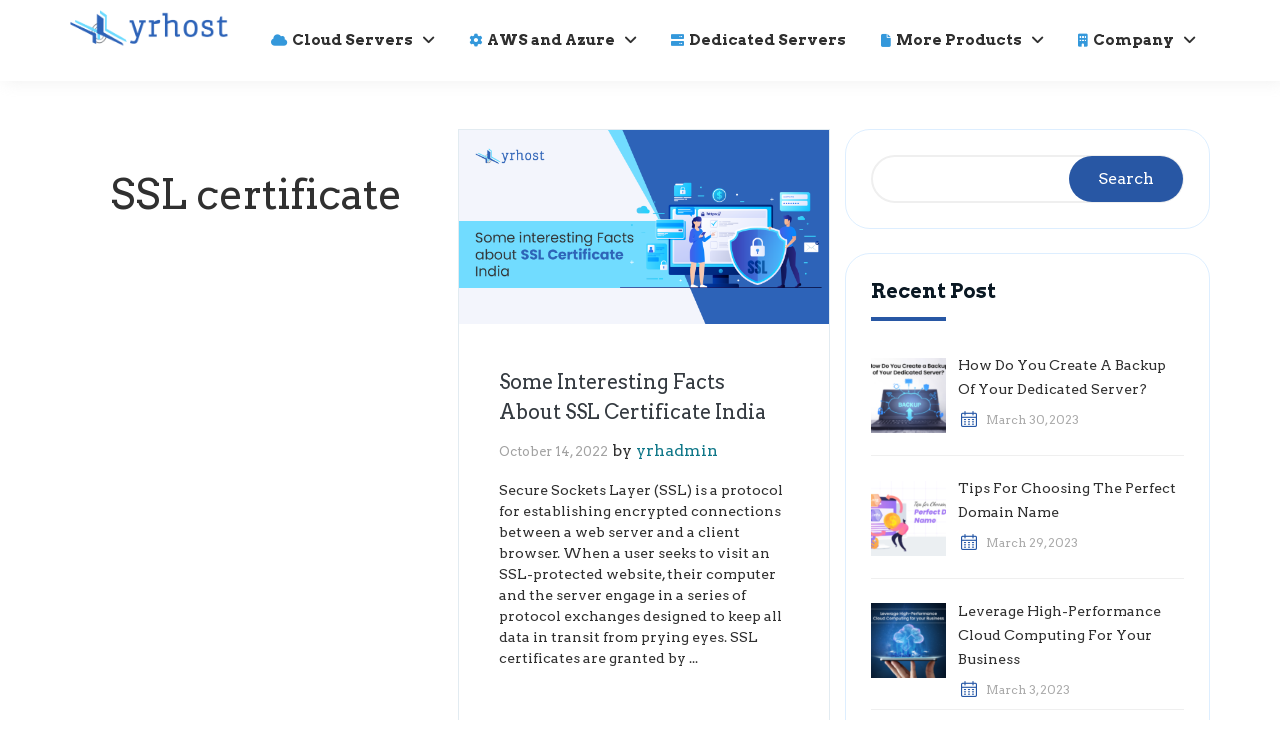

--- FILE ---
content_type: text/html; charset=UTF-8
request_url: https://blog.yrhost.in/category/ssl-certificate/
body_size: 57048
content:
<!doctype html>
<html lang="en-US">
<head>
	<meta charset="UTF-8">
	<meta name="viewport" content="width=device-width, initial-scale=1">
	<link rel="profile" href="https://gmpg.org/xfn/11">

	<meta name='robots' content='index, follow, max-video-preview:-1, max-snippet:-1, max-image-preview:large' />

	<!-- This site is optimized with the Yoast SEO plugin v19.4 - https://yoast.com/wordpress/plugins/seo/ -->
	<title>SSL certificate Archives - YRHost India | Dedicated Server India</title>
	<link rel="canonical" href="https://blog.yrhost.in/category/ssl-certificate/" />
	<meta property="og:locale" content="en_US" />
	<meta property="og:type" content="article" />
	<meta property="og:title" content="SSL certificate Archives - YRHost India | Dedicated Server India" />
	<meta property="og:url" content="https://blog.yrhost.in/category/ssl-certificate/" />
	<meta property="og:site_name" content="YRHost India | Dedicated Server India" />
	<meta name="twitter:card" content="summary_large_image" />
	<meta name="twitter:site" content="@YRHostweets" />
	<script type="application/ld+json" class="yoast-schema-graph">{"@context":"https://schema.org","@graph":[{"@type":"Organization","@id":"https://blog.yrhost.in/#organization","name":"YRHost","url":"https://blog.yrhost.in/","sameAs":["https://twitter.com/YRHostweets"],"logo":{"@type":"ImageObject","inLanguage":"en-US","@id":"https://blog.yrhost.in/#/schema/logo/image/","url":"https://blog.yrhost.in/wp-content/uploads/2022/08/cropped-logo_sample3.png","contentUrl":"https://blog.yrhost.in/wp-content/uploads/2022/08/cropped-logo_sample3.png","width":3374,"height":787,"caption":"YRHost"},"image":{"@id":"https://blog.yrhost.in/#/schema/logo/image/"}},{"@type":"WebSite","@id":"https://blog.yrhost.in/#website","url":"https://blog.yrhost.in/","name":"YRHost India | Dedicated Server India","description":"","publisher":{"@id":"https://blog.yrhost.in/#organization"},"potentialAction":[{"@type":"SearchAction","target":{"@type":"EntryPoint","urlTemplate":"https://blog.yrhost.in/?s={search_term_string}"},"query-input":"required name=search_term_string"}],"inLanguage":"en-US"},{"@type":"ImageObject","inLanguage":"en-US","@id":"https://blog.yrhost.in/category/ssl-certificate/#primaryimage","url":"https://blog.yrhost.in/wp-content/uploads/2022/10/Some-interesting-Facts-about-SSL-Certificate-India.png","contentUrl":"https://blog.yrhost.in/wp-content/uploads/2022/10/Some-interesting-Facts-about-SSL-Certificate-India.png","width":1200,"height":628,"caption":"ssl certificates india"},{"@type":"CollectionPage","@id":"https://blog.yrhost.in/category/ssl-certificate/","url":"https://blog.yrhost.in/category/ssl-certificate/","name":"SSL certificate Archives - YRHost India | Dedicated Server India","isPartOf":{"@id":"https://blog.yrhost.in/#website"},"primaryImageOfPage":{"@id":"https://blog.yrhost.in/category/ssl-certificate/#primaryimage"},"image":{"@id":"https://blog.yrhost.in/category/ssl-certificate/#primaryimage"},"thumbnailUrl":"https://blog.yrhost.in/wp-content/uploads/2022/10/Some-interesting-Facts-about-SSL-Certificate-India.png","breadcrumb":{"@id":"https://blog.yrhost.in/category/ssl-certificate/#breadcrumb"},"inLanguage":"en-US"},{"@type":"BreadcrumbList","@id":"https://blog.yrhost.in/category/ssl-certificate/#breadcrumb","itemListElement":[{"@type":"ListItem","position":1,"name":"Home","item":"https://blog.yrhost.in/"},{"@type":"ListItem","position":2,"name":"SSL certificate"}]}]}</script>
	<!-- / Yoast SEO plugin. -->


<link rel='dns-prefetch' href='//use.fontawesome.com' />
<link rel="alternate" type="application/rss+xml" title="YRHost India | Dedicated Server India &raquo; Feed" href="https://blog.yrhost.in/feed/" />
<link rel="alternate" type="application/rss+xml" title="YRHost India | Dedicated Server India &raquo; Comments Feed" href="https://blog.yrhost.in/comments/feed/" />
<link rel="alternate" type="application/rss+xml" title="YRHost India | Dedicated Server India &raquo; SSL certificate Category Feed" href="https://blog.yrhost.in/category/ssl-certificate/feed/" />
<script>
window._wpemojiSettings = {"baseUrl":"https:\/\/s.w.org\/images\/core\/emoji\/14.0.0\/72x72\/","ext":".png","svgUrl":"https:\/\/s.w.org\/images\/core\/emoji\/14.0.0\/svg\/","svgExt":".svg","source":{"concatemoji":"https:\/\/blog.yrhost.in\/wp-includes\/js\/wp-emoji-release.min.js?ver=6.2.6"}};
/*! This file is auto-generated */
!function(e,a,t){var n,r,o,i=a.createElement("canvas"),p=i.getContext&&i.getContext("2d");function s(e,t){p.clearRect(0,0,i.width,i.height),p.fillText(e,0,0);e=i.toDataURL();return p.clearRect(0,0,i.width,i.height),p.fillText(t,0,0),e===i.toDataURL()}function c(e){var t=a.createElement("script");t.src=e,t.defer=t.type="text/javascript",a.getElementsByTagName("head")[0].appendChild(t)}for(o=Array("flag","emoji"),t.supports={everything:!0,everythingExceptFlag:!0},r=0;r<o.length;r++)t.supports[o[r]]=function(e){if(p&&p.fillText)switch(p.textBaseline="top",p.font="600 32px Arial",e){case"flag":return s("\ud83c\udff3\ufe0f\u200d\u26a7\ufe0f","\ud83c\udff3\ufe0f\u200b\u26a7\ufe0f")?!1:!s("\ud83c\uddfa\ud83c\uddf3","\ud83c\uddfa\u200b\ud83c\uddf3")&&!s("\ud83c\udff4\udb40\udc67\udb40\udc62\udb40\udc65\udb40\udc6e\udb40\udc67\udb40\udc7f","\ud83c\udff4\u200b\udb40\udc67\u200b\udb40\udc62\u200b\udb40\udc65\u200b\udb40\udc6e\u200b\udb40\udc67\u200b\udb40\udc7f");case"emoji":return!s("\ud83e\udef1\ud83c\udffb\u200d\ud83e\udef2\ud83c\udfff","\ud83e\udef1\ud83c\udffb\u200b\ud83e\udef2\ud83c\udfff")}return!1}(o[r]),t.supports.everything=t.supports.everything&&t.supports[o[r]],"flag"!==o[r]&&(t.supports.everythingExceptFlag=t.supports.everythingExceptFlag&&t.supports[o[r]]);t.supports.everythingExceptFlag=t.supports.everythingExceptFlag&&!t.supports.flag,t.DOMReady=!1,t.readyCallback=function(){t.DOMReady=!0},t.supports.everything||(n=function(){t.readyCallback()},a.addEventListener?(a.addEventListener("DOMContentLoaded",n,!1),e.addEventListener("load",n,!1)):(e.attachEvent("onload",n),a.attachEvent("onreadystatechange",function(){"complete"===a.readyState&&t.readyCallback()})),(e=t.source||{}).concatemoji?c(e.concatemoji):e.wpemoji&&e.twemoji&&(c(e.twemoji),c(e.wpemoji)))}(window,document,window._wpemojiSettings);
</script>
<style>
img.wp-smiley,
img.emoji {
	display: inline !important;
	border: none !important;
	box-shadow: none !important;
	height: 1em !important;
	width: 1em !important;
	margin: 0 0.07em !important;
	vertical-align: -0.1em !important;
	background: none !important;
	padding: 0 !important;
}
</style>
	<link rel='stylesheet' id='wp-block-library-css' href='https://blog.yrhost.in/wp-includes/css/dist/block-library/style.min.css?ver=1.1659347822' media='all' />
<link rel='stylesheet' id='classic-theme-styles-css' href='https://blog.yrhost.in/wp-includes/css/classic-themes.min.css?ver=1.1659347822' media='all' />
<style id='global-styles-inline-css'>
body{--wp--preset--color--black: #000000;--wp--preset--color--cyan-bluish-gray: #abb8c3;--wp--preset--color--white: #ffffff;--wp--preset--color--pale-pink: #f78da7;--wp--preset--color--vivid-red: #cf2e2e;--wp--preset--color--luminous-vivid-orange: #ff6900;--wp--preset--color--luminous-vivid-amber: #fcb900;--wp--preset--color--light-green-cyan: #7bdcb5;--wp--preset--color--vivid-green-cyan: #00d084;--wp--preset--color--pale-cyan-blue: #8ed1fc;--wp--preset--color--vivid-cyan-blue: #0693e3;--wp--preset--color--vivid-purple: #9b51e0;--wp--preset--gradient--vivid-cyan-blue-to-vivid-purple: linear-gradient(135deg,rgba(6,147,227,1) 0%,rgb(155,81,224) 100%);--wp--preset--gradient--light-green-cyan-to-vivid-green-cyan: linear-gradient(135deg,rgb(122,220,180) 0%,rgb(0,208,130) 100%);--wp--preset--gradient--luminous-vivid-amber-to-luminous-vivid-orange: linear-gradient(135deg,rgba(252,185,0,1) 0%,rgba(255,105,0,1) 100%);--wp--preset--gradient--luminous-vivid-orange-to-vivid-red: linear-gradient(135deg,rgba(255,105,0,1) 0%,rgb(207,46,46) 100%);--wp--preset--gradient--very-light-gray-to-cyan-bluish-gray: linear-gradient(135deg,rgb(238,238,238) 0%,rgb(169,184,195) 100%);--wp--preset--gradient--cool-to-warm-spectrum: linear-gradient(135deg,rgb(74,234,220) 0%,rgb(151,120,209) 20%,rgb(207,42,186) 40%,rgb(238,44,130) 60%,rgb(251,105,98) 80%,rgb(254,248,76) 100%);--wp--preset--gradient--blush-light-purple: linear-gradient(135deg,rgb(255,206,236) 0%,rgb(152,150,240) 100%);--wp--preset--gradient--blush-bordeaux: linear-gradient(135deg,rgb(254,205,165) 0%,rgb(254,45,45) 50%,rgb(107,0,62) 100%);--wp--preset--gradient--luminous-dusk: linear-gradient(135deg,rgb(255,203,112) 0%,rgb(199,81,192) 50%,rgb(65,88,208) 100%);--wp--preset--gradient--pale-ocean: linear-gradient(135deg,rgb(255,245,203) 0%,rgb(182,227,212) 50%,rgb(51,167,181) 100%);--wp--preset--gradient--electric-grass: linear-gradient(135deg,rgb(202,248,128) 0%,rgb(113,206,126) 100%);--wp--preset--gradient--midnight: linear-gradient(135deg,rgb(2,3,129) 0%,rgb(40,116,252) 100%);--wp--preset--duotone--dark-grayscale: url('#wp-duotone-dark-grayscale');--wp--preset--duotone--grayscale: url('#wp-duotone-grayscale');--wp--preset--duotone--purple-yellow: url('#wp-duotone-purple-yellow');--wp--preset--duotone--blue-red: url('#wp-duotone-blue-red');--wp--preset--duotone--midnight: url('#wp-duotone-midnight');--wp--preset--duotone--magenta-yellow: url('#wp-duotone-magenta-yellow');--wp--preset--duotone--purple-green: url('#wp-duotone-purple-green');--wp--preset--duotone--blue-orange: url('#wp-duotone-blue-orange');--wp--preset--font-size--small: 13px;--wp--preset--font-size--medium: 20px;--wp--preset--font-size--large: 36px;--wp--preset--font-size--x-large: 42px;--wp--preset--spacing--20: 0.44rem;--wp--preset--spacing--30: 0.67rem;--wp--preset--spacing--40: 1rem;--wp--preset--spacing--50: 1.5rem;--wp--preset--spacing--60: 2.25rem;--wp--preset--spacing--70: 3.38rem;--wp--preset--spacing--80: 5.06rem;--wp--preset--shadow--natural: 6px 6px 9px rgba(0, 0, 0, 0.2);--wp--preset--shadow--deep: 12px 12px 50px rgba(0, 0, 0, 0.4);--wp--preset--shadow--sharp: 6px 6px 0px rgba(0, 0, 0, 0.2);--wp--preset--shadow--outlined: 6px 6px 0px -3px rgba(255, 255, 255, 1), 6px 6px rgba(0, 0, 0, 1);--wp--preset--shadow--crisp: 6px 6px 0px rgba(0, 0, 0, 1);}:where(.is-layout-flex){gap: 0.5em;}body .is-layout-flow > .alignleft{float: left;margin-inline-start: 0;margin-inline-end: 2em;}body .is-layout-flow > .alignright{float: right;margin-inline-start: 2em;margin-inline-end: 0;}body .is-layout-flow > .aligncenter{margin-left: auto !important;margin-right: auto !important;}body .is-layout-constrained > .alignleft{float: left;margin-inline-start: 0;margin-inline-end: 2em;}body .is-layout-constrained > .alignright{float: right;margin-inline-start: 2em;margin-inline-end: 0;}body .is-layout-constrained > .aligncenter{margin-left: auto !important;margin-right: auto !important;}body .is-layout-constrained > :where(:not(.alignleft):not(.alignright):not(.alignfull)){max-width: var(--wp--style--global--content-size);margin-left: auto !important;margin-right: auto !important;}body .is-layout-constrained > .alignwide{max-width: var(--wp--style--global--wide-size);}body .is-layout-flex{display: flex;}body .is-layout-flex{flex-wrap: wrap;align-items: center;}body .is-layout-flex > *{margin: 0;}:where(.wp-block-columns.is-layout-flex){gap: 2em;}.has-black-color{color: var(--wp--preset--color--black) !important;}.has-cyan-bluish-gray-color{color: var(--wp--preset--color--cyan-bluish-gray) !important;}.has-white-color{color: var(--wp--preset--color--white) !important;}.has-pale-pink-color{color: var(--wp--preset--color--pale-pink) !important;}.has-vivid-red-color{color: var(--wp--preset--color--vivid-red) !important;}.has-luminous-vivid-orange-color{color: var(--wp--preset--color--luminous-vivid-orange) !important;}.has-luminous-vivid-amber-color{color: var(--wp--preset--color--luminous-vivid-amber) !important;}.has-light-green-cyan-color{color: var(--wp--preset--color--light-green-cyan) !important;}.has-vivid-green-cyan-color{color: var(--wp--preset--color--vivid-green-cyan) !important;}.has-pale-cyan-blue-color{color: var(--wp--preset--color--pale-cyan-blue) !important;}.has-vivid-cyan-blue-color{color: var(--wp--preset--color--vivid-cyan-blue) !important;}.has-vivid-purple-color{color: var(--wp--preset--color--vivid-purple) !important;}.has-black-background-color{background-color: var(--wp--preset--color--black) !important;}.has-cyan-bluish-gray-background-color{background-color: var(--wp--preset--color--cyan-bluish-gray) !important;}.has-white-background-color{background-color: var(--wp--preset--color--white) !important;}.has-pale-pink-background-color{background-color: var(--wp--preset--color--pale-pink) !important;}.has-vivid-red-background-color{background-color: var(--wp--preset--color--vivid-red) !important;}.has-luminous-vivid-orange-background-color{background-color: var(--wp--preset--color--luminous-vivid-orange) !important;}.has-luminous-vivid-amber-background-color{background-color: var(--wp--preset--color--luminous-vivid-amber) !important;}.has-light-green-cyan-background-color{background-color: var(--wp--preset--color--light-green-cyan) !important;}.has-vivid-green-cyan-background-color{background-color: var(--wp--preset--color--vivid-green-cyan) !important;}.has-pale-cyan-blue-background-color{background-color: var(--wp--preset--color--pale-cyan-blue) !important;}.has-vivid-cyan-blue-background-color{background-color: var(--wp--preset--color--vivid-cyan-blue) !important;}.has-vivid-purple-background-color{background-color: var(--wp--preset--color--vivid-purple) !important;}.has-black-border-color{border-color: var(--wp--preset--color--black) !important;}.has-cyan-bluish-gray-border-color{border-color: var(--wp--preset--color--cyan-bluish-gray) !important;}.has-white-border-color{border-color: var(--wp--preset--color--white) !important;}.has-pale-pink-border-color{border-color: var(--wp--preset--color--pale-pink) !important;}.has-vivid-red-border-color{border-color: var(--wp--preset--color--vivid-red) !important;}.has-luminous-vivid-orange-border-color{border-color: var(--wp--preset--color--luminous-vivid-orange) !important;}.has-luminous-vivid-amber-border-color{border-color: var(--wp--preset--color--luminous-vivid-amber) !important;}.has-light-green-cyan-border-color{border-color: var(--wp--preset--color--light-green-cyan) !important;}.has-vivid-green-cyan-border-color{border-color: var(--wp--preset--color--vivid-green-cyan) !important;}.has-pale-cyan-blue-border-color{border-color: var(--wp--preset--color--pale-cyan-blue) !important;}.has-vivid-cyan-blue-border-color{border-color: var(--wp--preset--color--vivid-cyan-blue) !important;}.has-vivid-purple-border-color{border-color: var(--wp--preset--color--vivid-purple) !important;}.has-vivid-cyan-blue-to-vivid-purple-gradient-background{background: var(--wp--preset--gradient--vivid-cyan-blue-to-vivid-purple) !important;}.has-light-green-cyan-to-vivid-green-cyan-gradient-background{background: var(--wp--preset--gradient--light-green-cyan-to-vivid-green-cyan) !important;}.has-luminous-vivid-amber-to-luminous-vivid-orange-gradient-background{background: var(--wp--preset--gradient--luminous-vivid-amber-to-luminous-vivid-orange) !important;}.has-luminous-vivid-orange-to-vivid-red-gradient-background{background: var(--wp--preset--gradient--luminous-vivid-orange-to-vivid-red) !important;}.has-very-light-gray-to-cyan-bluish-gray-gradient-background{background: var(--wp--preset--gradient--very-light-gray-to-cyan-bluish-gray) !important;}.has-cool-to-warm-spectrum-gradient-background{background: var(--wp--preset--gradient--cool-to-warm-spectrum) !important;}.has-blush-light-purple-gradient-background{background: var(--wp--preset--gradient--blush-light-purple) !important;}.has-blush-bordeaux-gradient-background{background: var(--wp--preset--gradient--blush-bordeaux) !important;}.has-luminous-dusk-gradient-background{background: var(--wp--preset--gradient--luminous-dusk) !important;}.has-pale-ocean-gradient-background{background: var(--wp--preset--gradient--pale-ocean) !important;}.has-electric-grass-gradient-background{background: var(--wp--preset--gradient--electric-grass) !important;}.has-midnight-gradient-background{background: var(--wp--preset--gradient--midnight) !important;}.has-small-font-size{font-size: var(--wp--preset--font-size--small) !important;}.has-medium-font-size{font-size: var(--wp--preset--font-size--medium) !important;}.has-large-font-size{font-size: var(--wp--preset--font-size--large) !important;}.has-x-large-font-size{font-size: var(--wp--preset--font-size--x-large) !important;}
.wp-block-navigation a:where(:not(.wp-element-button)){color: inherit;}
:where(.wp-block-columns.is-layout-flex){gap: 2em;}
.wp-block-pullquote{font-size: 1.5em;line-height: 1.6;}
</style>
<link rel='stylesheet' id='fontawesome-css-6-css' href='https://blog.yrhost.in/wp-content/plugins/wp-font-awesome/font-awesome/css/fontawesome-all.min.css?ver=1.1659347822' media='all' />
<link rel='stylesheet' id='fontawesome-css-4-css' href='https://blog.yrhost.in/wp-content/plugins/wp-font-awesome/font-awesome/css/v4-shims.min.css?ver=1.1659347822' media='all' />
<link rel='stylesheet' id='bootstrap-css' href='https://blog.yrhost.in/wp-content/themes/sacchaone/assets/css/bootstrap.min.css?ver=1.1659347822' media='all' />
<link rel='stylesheet' id='font-awesome-css' href='https://blog.yrhost.in/wp-content/themes/sacchaone/assets/css/font-awesome.min.css?ver=1.1659347822' media='all' />
<link rel='stylesheet' id='chld_thm_cfg_parent-css' href='https://blog.yrhost.in/wp-content/themes/sacchaone/style.css?ver=1.1659347822' media='all' />
<link rel='stylesheet' id='sacchaone-style-css' href='https://blog.yrhost.in/wp-content/themes/yrhost/style.css?ver=1.1659347822' media='all' />
<link rel='stylesheet' id='sacchaone-main-style-css' href='https://blog.yrhost.in/wp-content/themes/sacchaone/assets/css/sacchaone-style.css?ver=1.1659347822' media='all' />
<style id='sacchaone-main-style-inline-css'>
.site-title{position:relative;clip:auto;}.site-description{position:relative;clip:auto;}header.container, header .container, main.container, footer .container{max-width:1140px;}li.menu-item-has-children li:hover > ul, li.menu-item-has-children li.focus > ul, li.page_item_has_children li:hover > ul, li.page_item_has_children li.focus > ul{left:100%;}body{background-color:#f0f0f1;color:#1f1f1f;}body a{color:#117889;}body a:hover, body a:focus{color:#128294;}.header-bg{background-color:#fff;}.site-title a, .site-title a:hover, .site-title a:focus{color:#1f1f1f;}.site-description{color:#1f1f1f;}.navbar-collapse{background-color:#fff;}.nav>li.open>a, .nav>li:hover>a{background-color:#fff;}@media (min-width: 769px){.navbar .navbar-collapse ul li[class*="current-menu-"] > a, .navbar .navbar-collapse ul li[class*="current_page_"] > a{background-color:#3582c430;border-bottom-color:#3582c4;}}@media (max-width: 768px){.navbar .navbar-collapse ul li[class*="current-menu-"] > a, .navbar .navbar-collapse ul li[class*="current_page_"] > a{background-color:#3582c430;border-left-color:#3582c4;padding-left:15px;}}.nav.navbar-nav li a{color:#030303;}.nav>li.open>a, .nav>li:hover>a{color:#030303;}.nav.navbar-nav li.current_page_item a{color:#030303;}.nav li>ul{background-color:#fff;}.nav li li.open>a, .nav li li:hover>a{background-color:#f5f5f5;}.nav.navbar-nav li li.current_page_ancestor > a, .nav.navbar-nav li li.current_page_item > a{background-color:#3582c430;border-left-color:#3582c4;}.nav.navbar-nav li li a{color:#030303;}.nav li li.open>a, .nav li li:hover>a{color:#030303;}.nav.navbar-nav li li.current_page_ancestor > a, .nav.navbar-nav li li.current_page_item > a{color:#030303;}input[type="submit"], form.comment-form .form-submit input.submit, .wp-block-search__button{background-color:#128294;border-color:#128294;color:#fff;}input[type="submit"]:focus, input[type="submit"]:active, input[type="submit"]:hover, form.comment-form .form-submit input.submit:focus, form.comment-form .form-submit input.submit:active, form.comment-form .form-submit input.submit:hover, .wp-block-search__button:focus, .wp-block-search__button:hover, .wp-block-search__button:active{background-color:#fff;border-color:#128294;color:#128294;}
</style>
<link rel='stylesheet' id='recent-posts-widget-with-thumbnails-public-style-css' href='https://blog.yrhost.in/wp-content/plugins/recent-posts-widget-with-thumbnails/public.css?ver=1.1659347822' media='all' />
<link rel='stylesheet' id='font-awesome-official-css' href='https://use.fontawesome.com/releases/v6.1.2/css/all.css' media='all' integrity="sha384-fZCoUih8XsaUZnNDOiLqnby1tMJ0sE7oBbNk2Xxf5x8Z4SvNQ9j83vFMa/erbVrV" crossorigin="anonymous" />
<link rel='stylesheet' id='font-awesome-official-v4shim-css' href='https://use.fontawesome.com/releases/v6.1.2/css/v4-shims.css' media='all' integrity="sha384-iW7MVRJO9Fj06GFbRcMqdZBcVQhjBWlVXUjtY7XCppA+DZUoHBQ7B8VB+EjXUkPV" crossorigin="anonymous" />
<script src='https://blog.yrhost.in/wp-includes/js/jquery/jquery.min.js?ver=3.6.4' id='jquery-core-js'></script>
<script src='https://blog.yrhost.in/wp-includes/js/jquery/jquery-migrate.min.js?ver=3.4.0' id='jquery-migrate-js'></script>
<link rel="https://api.w.org/" href="https://blog.yrhost.in/wp-json/" /><link rel="alternate" type="application/json" href="https://blog.yrhost.in/wp-json/wp/v2/categories/21" /><link rel="EditURI" type="application/rsd+xml" title="RSD" href="https://blog.yrhost.in/xmlrpc.php?rsd" />
<link rel="wlwmanifest" type="application/wlwmanifest+xml" href="https://blog.yrhost.in/wp-includes/wlwmanifest.xml" />
<meta name="generator" content="WordPress 6.2.6" />
<link rel="icon" href="https://blog.yrhost.in/wp-content/uploads/2022/08/favicon1.png" sizes="32x32" />
<link rel="icon" href="https://blog.yrhost.in/wp-content/uploads/2022/08/favicon1.png" sizes="192x192" />
<link rel="apple-touch-icon" href="https://blog.yrhost.in/wp-content/uploads/2022/08/favicon1.png" />
<meta name="msapplication-TileImage" content="https://blog.yrhost.in/wp-content/uploads/2022/08/favicon1.png" />
		<style id="wp-custom-css">
			.entry-content.clearfix p a{
    color:#0000ff !important;
	text-decoration:none;
	background:none !important;
	position:unset;
	padding:0 !important;
}		</style>
		</head>

<body class="archive category category-ssl-certificate category-21 wp-custom-logo wp-embed-responsive hfeed no-sidebar sidebar-type-default back2top-disabled">
<a class="skip-link screen-reader-text" href="#site-content">Skip to the content</a><svg xmlns="http://www.w3.org/2000/svg" viewBox="0 0 0 0" width="0" height="0" focusable="false" role="none" style="visibility: hidden; position: absolute; left: -9999px; overflow: hidden;" ><defs><filter id="wp-duotone-dark-grayscale"><feColorMatrix color-interpolation-filters="sRGB" type="matrix" values=" .299 .587 .114 0 0 .299 .587 .114 0 0 .299 .587 .114 0 0 .299 .587 .114 0 0 " /><feComponentTransfer color-interpolation-filters="sRGB" ><feFuncR type="table" tableValues="0 0.49803921568627" /><feFuncG type="table" tableValues="0 0.49803921568627" /><feFuncB type="table" tableValues="0 0.49803921568627" /><feFuncA type="table" tableValues="1 1" /></feComponentTransfer><feComposite in2="SourceGraphic" operator="in" /></filter></defs></svg><svg xmlns="http://www.w3.org/2000/svg" viewBox="0 0 0 0" width="0" height="0" focusable="false" role="none" style="visibility: hidden; position: absolute; left: -9999px; overflow: hidden;" ><defs><filter id="wp-duotone-grayscale"><feColorMatrix color-interpolation-filters="sRGB" type="matrix" values=" .299 .587 .114 0 0 .299 .587 .114 0 0 .299 .587 .114 0 0 .299 .587 .114 0 0 " /><feComponentTransfer color-interpolation-filters="sRGB" ><feFuncR type="table" tableValues="0 1" /><feFuncG type="table" tableValues="0 1" /><feFuncB type="table" tableValues="0 1" /><feFuncA type="table" tableValues="1 1" /></feComponentTransfer><feComposite in2="SourceGraphic" operator="in" /></filter></defs></svg><svg xmlns="http://www.w3.org/2000/svg" viewBox="0 0 0 0" width="0" height="0" focusable="false" role="none" style="visibility: hidden; position: absolute; left: -9999px; overflow: hidden;" ><defs><filter id="wp-duotone-purple-yellow"><feColorMatrix color-interpolation-filters="sRGB" type="matrix" values=" .299 .587 .114 0 0 .299 .587 .114 0 0 .299 .587 .114 0 0 .299 .587 .114 0 0 " /><feComponentTransfer color-interpolation-filters="sRGB" ><feFuncR type="table" tableValues="0.54901960784314 0.98823529411765" /><feFuncG type="table" tableValues="0 1" /><feFuncB type="table" tableValues="0.71764705882353 0.25490196078431" /><feFuncA type="table" tableValues="1 1" /></feComponentTransfer><feComposite in2="SourceGraphic" operator="in" /></filter></defs></svg><svg xmlns="http://www.w3.org/2000/svg" viewBox="0 0 0 0" width="0" height="0" focusable="false" role="none" style="visibility: hidden; position: absolute; left: -9999px; overflow: hidden;" ><defs><filter id="wp-duotone-blue-red"><feColorMatrix color-interpolation-filters="sRGB" type="matrix" values=" .299 .587 .114 0 0 .299 .587 .114 0 0 .299 .587 .114 0 0 .299 .587 .114 0 0 " /><feComponentTransfer color-interpolation-filters="sRGB" ><feFuncR type="table" tableValues="0 1" /><feFuncG type="table" tableValues="0 0.27843137254902" /><feFuncB type="table" tableValues="0.5921568627451 0.27843137254902" /><feFuncA type="table" tableValues="1 1" /></feComponentTransfer><feComposite in2="SourceGraphic" operator="in" /></filter></defs></svg><svg xmlns="http://www.w3.org/2000/svg" viewBox="0 0 0 0" width="0" height="0" focusable="false" role="none" style="visibility: hidden; position: absolute; left: -9999px; overflow: hidden;" ><defs><filter id="wp-duotone-midnight"><feColorMatrix color-interpolation-filters="sRGB" type="matrix" values=" .299 .587 .114 0 0 .299 .587 .114 0 0 .299 .587 .114 0 0 .299 .587 .114 0 0 " /><feComponentTransfer color-interpolation-filters="sRGB" ><feFuncR type="table" tableValues="0 0" /><feFuncG type="table" tableValues="0 0.64705882352941" /><feFuncB type="table" tableValues="0 1" /><feFuncA type="table" tableValues="1 1" /></feComponentTransfer><feComposite in2="SourceGraphic" operator="in" /></filter></defs></svg><svg xmlns="http://www.w3.org/2000/svg" viewBox="0 0 0 0" width="0" height="0" focusable="false" role="none" style="visibility: hidden; position: absolute; left: -9999px; overflow: hidden;" ><defs><filter id="wp-duotone-magenta-yellow"><feColorMatrix color-interpolation-filters="sRGB" type="matrix" values=" .299 .587 .114 0 0 .299 .587 .114 0 0 .299 .587 .114 0 0 .299 .587 .114 0 0 " /><feComponentTransfer color-interpolation-filters="sRGB" ><feFuncR type="table" tableValues="0.78039215686275 1" /><feFuncG type="table" tableValues="0 0.94901960784314" /><feFuncB type="table" tableValues="0.35294117647059 0.47058823529412" /><feFuncA type="table" tableValues="1 1" /></feComponentTransfer><feComposite in2="SourceGraphic" operator="in" /></filter></defs></svg><svg xmlns="http://www.w3.org/2000/svg" viewBox="0 0 0 0" width="0" height="0" focusable="false" role="none" style="visibility: hidden; position: absolute; left: -9999px; overflow: hidden;" ><defs><filter id="wp-duotone-purple-green"><feColorMatrix color-interpolation-filters="sRGB" type="matrix" values=" .299 .587 .114 0 0 .299 .587 .114 0 0 .299 .587 .114 0 0 .299 .587 .114 0 0 " /><feComponentTransfer color-interpolation-filters="sRGB" ><feFuncR type="table" tableValues="0.65098039215686 0.40392156862745" /><feFuncG type="table" tableValues="0 1" /><feFuncB type="table" tableValues="0.44705882352941 0.4" /><feFuncA type="table" tableValues="1 1" /></feComponentTransfer><feComposite in2="SourceGraphic" operator="in" /></filter></defs></svg><svg xmlns="http://www.w3.org/2000/svg" viewBox="0 0 0 0" width="0" height="0" focusable="false" role="none" style="visibility: hidden; position: absolute; left: -9999px; overflow: hidden;" ><defs><filter id="wp-duotone-blue-orange"><feColorMatrix color-interpolation-filters="sRGB" type="matrix" values=" .299 .587 .114 0 0 .299 .587 .114 0 0 .299 .587 .114 0 0 .299 .587 .114 0 0 " /><feComponentTransfer color-interpolation-filters="sRGB" ><feFuncR type="table" tableValues="0.098039215686275 1" /><feFuncG type="table" tableValues="0 0.66274509803922" /><feFuncB type="table" tableValues="0.84705882352941 0.41960784313725" /><feFuncA type="table" tableValues="1 1" /></feComponentTransfer><feComposite in2="SourceGraphic" operator="in" /></filter></defs></svg>		<header class="nav-header header-bg">
			<div class="header-inner container">
				<!--Navbar -->
				<nav id="site-navigation" class="navbar ">
					<div class="site-info">
						<p class="site-logo"><a href="https://www.yrhost.in/" class="custom-logo-link" rel="home" itemprop="url"><img width="3374" height="787" src="https://blog.yrhost.in/wp-content/uploads/2022/08/cropped-logo_sample3.png" class="custom-logo" alt="" decoding="async" loading="lazy" srcset="https://blog.yrhost.in/wp-content/uploads/2022/08/cropped-logo_sample3.png 3374w, https://blog.yrhost.in/wp-content/uploads/2022/08/cropped-logo_sample3-300x70.png 300w, https://blog.yrhost.in/wp-content/uploads/2022/08/cropped-logo_sample3-1024x239.png 1024w, https://blog.yrhost.in/wp-content/uploads/2022/08/cropped-logo_sample3-768x179.png 768w, https://blog.yrhost.in/wp-content/uploads/2022/08/cropped-logo_sample3-1536x358.png 1536w, https://blog.yrhost.in/wp-content/uploads/2022/08/cropped-logo_sample3-2048x478.png 2048w" sizes="(max-width: 3374px) 100vw, 3374px" /></a><span class="screen-reader-text">YRHost India | Dedicated Server India</span></p>											</div>
					<div class="nav-wrapper">
						<div class="main-navigation desktop"><ul class="nav nav-menu"><li id="menu-item-89" class="menu-item menu-item-type-custom menu-item-object-custom menu-item-has-children menu-item-89"><a href="https://www.yrhost.in/cloud-servers-india.html" class="menu-link"><i class="fa-solid fa-cloud"></i> Cloud Servers<span role="presentation" class="dropdown-menu-toggle"><i class="fa fa-angle-down" aria-hidden="true"></i></span></a><button class="sone-menu-toggle" aria-expanded="false"><span class="screen-reader-text">Menu Toggle</span><i class="fa fa-angle-down" aria-hidden="true"></i></button>
<ul class="sub-menu">
	<li id="menu-item-90" class="menu-item menu-item-type-custom menu-item-object-custom menu-item-90"><a href="https://www.yrhost.in/cloud-servers-india.html" class="menu-link"><i class="fa-solid fa-check"></i> General Purpose Cloud</a></li>
	<li id="menu-item-91" class="menu-item menu-item-type-custom menu-item-object-custom menu-item-91"><a href="https://www.yrhost.in/high-performance-cloud.html" class="menu-link"><i class="fa-solid fa-cloud-arrow-up"></i>High Performance Cloud</a></li>
</ul>
</li>
<li id="menu-item-92" class="menu-item menu-item-type-custom menu-item-object-custom menu-item-has-children menu-item-92"><a href="https://www.yrhost.in/managed-aws-azure-cloud.html" class="menu-link"><i class="fa-solid fa-gear"></i> AWS and Azure<span role="presentation" class="dropdown-menu-toggle"><i class="fa fa-angle-down" aria-hidden="true"></i></span></a><button class="sone-menu-toggle" aria-expanded="false"><span class="screen-reader-text">Menu Toggle</span><i class="fa fa-angle-down" aria-hidden="true"></i></button>
<ul class="sub-menu">
	<li id="menu-item-93" class="menu-item menu-item-type-custom menu-item-object-custom menu-item-93"><a href="https://www.yrhost.in/AWS-cloud-servers.html" class="menu-link"><i class="fa-solid fa-gear"></i>AWS Cloud Servers</a></li>
	<li id="menu-item-94" class="menu-item menu-item-type-custom menu-item-object-custom menu-item-94"><a href="https://www.yrhost.in/managed-aws-services.html" class="menu-link"><i class="fa-solid fa-earth-americas"></i> Managed AWS Services</a></li>
	<li id="menu-item-95" class="menu-item menu-item-type-custom menu-item-object-custom menu-item-95"><a href="https://www.yrhost.in/managed-microsoft-azure-services.html" class="menu-link"><i class="fa-brands fa-windows"></i> Managed Microsoft Azure Services</a></li>
</ul>
</li>
<li id="menu-item-96" class="menu-item menu-item-type-custom menu-item-object-custom menu-item-96"><a href="https://www.yrhost.in/dedicated-servers-india.html" class="menu-link"><i class="fa-solid fa-server"></i> Dedicated Servers</a></li>
<li id="menu-item-97" class="menu-item menu-item-type-custom menu-item-object-custom menu-item-has-children menu-item-97"><a href="https://www.yrhost.in/#" class="menu-link"><i class="fa-solid fa-file"></i> More Products<span role="presentation" class="dropdown-menu-toggle"><i class="fa fa-angle-down" aria-hidden="true"></i></span></a><button class="sone-menu-toggle" aria-expanded="false"><span class="screen-reader-text">Menu Toggle</span><i class="fa fa-angle-down" aria-hidden="true"></i></button>
<ul class="sub-menu">
	<li id="menu-item-98" class="menu-item menu-item-type-custom menu-item-object-custom menu-item-98"><a href="https://www.yrhost.in/domain-registration-india.html" class="menu-link"><i class="fa-solid fa-thumbtack"></i> Domain Registration</a></li>
	<li id="menu-item-99" class="menu-item menu-item-type-custom menu-item-object-custom menu-item-99"><a href="https://www.yrhost.in/business-email-india.html" class="menu-link"><i class="fa-solid fa-envelope"></i> Business Email Hosting</a></li>
	<li id="menu-item-100" class="menu-item menu-item-type-custom menu-item-object-custom menu-item-100"><a href="https://www.yrhost.in/microsoft-365-email-hosting.html" class="menu-link"><i class="fa-brands fa-windows"></i> Microsoft 365 Email Hosting</a></li>
	<li id="menu-item-101" class="menu-item menu-item-type-custom menu-item-object-custom menu-item-101"><a href="https://www.yrhost.in/ssl-certificates-india.html" class="menu-link"><i class="fa-solid fa-lock"></i> SSLs</a></li>
</ul>
</li>
<li id="menu-item-102" class="menu-item menu-item-type-custom menu-item-object-custom menu-item-has-children menu-item-102"><a href="https://www.yrhost.in/#" class="menu-link"><i class="fa-solid fa-building"></i> Company<span role="presentation" class="dropdown-menu-toggle"><i class="fa fa-angle-down" aria-hidden="true"></i></span></a><button class="sone-menu-toggle" aria-expanded="false"><span class="screen-reader-text">Menu Toggle</span><i class="fa fa-angle-down" aria-hidden="true"></i></button>
<ul class="sub-menu">
	<li id="menu-item-103" class="menu-item menu-item-type-custom menu-item-object-custom menu-item-103"><a href="https://www.yrhost.in/about-us.html" class="menu-link"><i class="fa-solid fa-house"></i> About Us</a></li>
	<li id="menu-item-104" class="menu-item menu-item-type-custom menu-item-object-custom menu-item-104"><a href="https://www.yrhost.in/network-and-data-center.html" class="menu-link"><i class="fa-solid fa-globe"></i> Network And Data Center</a></li>
	<li id="menu-item-105" class="menu-item menu-item-type-custom menu-item-object-custom menu-item-105"><a href="https://www.yrhost.in/privacy-and-legal.html" class="menu-link"><i class="fa-solid fa-lock"></i> Privacy and Legal</a></li>
	<li id="menu-item-106" class="menu-item menu-item-type-custom menu-item-object-custom menu-item-106"><a href="https://www.yrhost.in/contact-us.html" class="menu-link"><i class="fa-solid fa-map"></i> Contact Us</a></li>
</ul>
</li>
</ul></div>
						<div class="header-controls">
							<!-- Button trigger modal -->
							<button class="btn btn-outline-primary navbar-toggler-open" type="button"
								data-toggle="modal" data-target="#site-navigation-mobile"
								aria-expanded="false" aria-label="Toggle navigation">
								<span class="fa fa-bars"></span>
							</button>
													</div>
					</div>
				</nav>
			</div>
		</header>
		<div class="saccha-sm-menu-modal modal fade" id="site-navigation-mobile" tabindex="-1" aria-hidden="true">
	<div class="saccha-sm-menu-inner modal-dialog">
		<div class="modal-content">
			<div class="modal-header">
				<button type="button" class="btn btn-outline-primary saccha-btn-close" data-dismiss="modal" aria-label="Close">
					<span class="fa fa-close"></span>
				</button>
			</div>
			<div class="modal-body">
			<div class="main-navigation mobile"><ul class="nav nav-menu"><li class="menu-item menu-item-type-custom menu-item-object-custom menu-item-has-children menu-item-89"><a href="https://www.yrhost.in/cloud-servers-india.html" class="menu-link"><i class="fa-solid fa-cloud"></i> Cloud Servers<span role="presentation" class="dropdown-menu-toggle"><i class="fa fa-angle-down" aria-hidden="true"></i></span></a><button class="sone-menu-toggle" aria-expanded="false"><span class="screen-reader-text">Menu Toggle</span><i class="fa fa-angle-down" aria-hidden="true"></i></button>
<ul class="sub-menu">
	<li class="menu-item menu-item-type-custom menu-item-object-custom menu-item-90"><a href="https://www.yrhost.in/cloud-servers-india.html" class="menu-link"><i class="fa-solid fa-check"></i> General Purpose Cloud</a></li>
	<li class="menu-item menu-item-type-custom menu-item-object-custom menu-item-91"><a href="https://www.yrhost.in/high-performance-cloud.html" class="menu-link"><i class="fa-solid fa-cloud-arrow-up"></i>High Performance Cloud</a></li>
</ul>
</li>
<li class="menu-item menu-item-type-custom menu-item-object-custom menu-item-has-children menu-item-92"><a href="https://www.yrhost.in/managed-aws-azure-cloud.html" class="menu-link"><i class="fa-solid fa-gear"></i> AWS and Azure<span role="presentation" class="dropdown-menu-toggle"><i class="fa fa-angle-down" aria-hidden="true"></i></span></a><button class="sone-menu-toggle" aria-expanded="false"><span class="screen-reader-text">Menu Toggle</span><i class="fa fa-angle-down" aria-hidden="true"></i></button>
<ul class="sub-menu">
	<li class="menu-item menu-item-type-custom menu-item-object-custom menu-item-93"><a href="https://www.yrhost.in/AWS-cloud-servers.html" class="menu-link"><i class="fa-solid fa-gear"></i>AWS Cloud Servers</a></li>
	<li class="menu-item menu-item-type-custom menu-item-object-custom menu-item-94"><a href="https://www.yrhost.in/managed-aws-services.html" class="menu-link"><i class="fa-solid fa-earth-americas"></i> Managed AWS Services</a></li>
	<li class="menu-item menu-item-type-custom menu-item-object-custom menu-item-95"><a href="https://www.yrhost.in/managed-microsoft-azure-services.html" class="menu-link"><i class="fa-brands fa-windows"></i> Managed Microsoft Azure Services</a></li>
</ul>
</li>
<li class="menu-item menu-item-type-custom menu-item-object-custom menu-item-96"><a href="https://www.yrhost.in/dedicated-servers-india.html" class="menu-link"><i class="fa-solid fa-server"></i> Dedicated Servers</a></li>
<li class="menu-item menu-item-type-custom menu-item-object-custom menu-item-has-children menu-item-97"><a href="https://www.yrhost.in/#" class="menu-link"><i class="fa-solid fa-file"></i> More Products<span role="presentation" class="dropdown-menu-toggle"><i class="fa fa-angle-down" aria-hidden="true"></i></span></a><button class="sone-menu-toggle" aria-expanded="false"><span class="screen-reader-text">Menu Toggle</span><i class="fa fa-angle-down" aria-hidden="true"></i></button>
<ul class="sub-menu">
	<li class="menu-item menu-item-type-custom menu-item-object-custom menu-item-98"><a href="https://www.yrhost.in/domain-registration-india.html" class="menu-link"><i class="fa-solid fa-thumbtack"></i> Domain Registration</a></li>
	<li class="menu-item menu-item-type-custom menu-item-object-custom menu-item-99"><a href="https://www.yrhost.in/business-email-india.html" class="menu-link"><i class="fa-solid fa-envelope"></i> Business Email Hosting</a></li>
	<li class="menu-item menu-item-type-custom menu-item-object-custom menu-item-100"><a href="https://www.yrhost.in/microsoft-365-email-hosting.html" class="menu-link"><i class="fa-brands fa-windows"></i> Microsoft 365 Email Hosting</a></li>
	<li class="menu-item menu-item-type-custom menu-item-object-custom menu-item-101"><a href="https://www.yrhost.in/ssl-certificates-india.html" class="menu-link"><i class="fa-solid fa-lock"></i> SSLs</a></li>
</ul>
</li>
<li class="menu-item menu-item-type-custom menu-item-object-custom menu-item-has-children menu-item-102"><a href="https://www.yrhost.in/#" class="menu-link"><i class="fa-solid fa-building"></i> Company<span role="presentation" class="dropdown-menu-toggle"><i class="fa fa-angle-down" aria-hidden="true"></i></span></a><button class="sone-menu-toggle" aria-expanded="false"><span class="screen-reader-text">Menu Toggle</span><i class="fa fa-angle-down" aria-hidden="true"></i></button>
<ul class="sub-menu">
	<li class="menu-item menu-item-type-custom menu-item-object-custom menu-item-103"><a href="https://www.yrhost.in/about-us.html" class="menu-link"><i class="fa-solid fa-house"></i> About Us</a></li>
	<li class="menu-item menu-item-type-custom menu-item-object-custom menu-item-104"><a href="https://www.yrhost.in/network-and-data-center.html" class="menu-link"><i class="fa-solid fa-globe"></i> Network And Data Center</a></li>
	<li class="menu-item menu-item-type-custom menu-item-object-custom menu-item-105"><a href="https://www.yrhost.in/privacy-and-legal.html" class="menu-link"><i class="fa-solid fa-lock"></i> Privacy and Legal</a></li>
	<li class="menu-item menu-item-type-custom menu-item-object-custom menu-item-106"><a href="https://www.yrhost.in/contact-us.html" class="menu-link"><i class="fa-solid fa-map"></i> Contact Us</a></li>
</ul>
</li>
</ul></div>			</div>
		</div>
	</div>
</div>
		
<main id="site-content" class="site-main container mt-5">
	<div class="row">
				<div id="primary" class="content-area col-lg-8">
					<header class="page-header">
			
			<h1 class="page-title">
				SSL certificate			</h1>

					</header>
		
<article id="post-159" class="sone-article-archive post-159 post type-post status-publish format-standard has-post-thumbnail hentry category-ssl-certificate tag-cheap-ssl-certificate-india">
				<div class="caption">
				
			<a class="post-thumbnail" href="https://blog.yrhost.in/facts-benefits-ssl-certificate-india/" aria-hidden="true" tabindex="-1">
				<img width="1200" height="628" src="https://blog.yrhost.in/wp-content/uploads/2022/10/Some-interesting-Facts-about-SSL-Certificate-India.png" class="attachment-post-thumbnail size-post-thumbnail wp-post-image" alt="Some Interesting Facts About SSL Certificate India" decoding="async" srcset="https://blog.yrhost.in/wp-content/uploads/2022/10/Some-interesting-Facts-about-SSL-Certificate-India.png 1200w, https://blog.yrhost.in/wp-content/uploads/2022/10/Some-interesting-Facts-about-SSL-Certificate-India-300x157.png 300w, https://blog.yrhost.in/wp-content/uploads/2022/10/Some-interesting-Facts-about-SSL-Certificate-India-1024x536.png 1024w, https://blog.yrhost.in/wp-content/uploads/2022/10/Some-interesting-Facts-about-SSL-Certificate-India-768x402.png 768w" sizes="(max-width: 1200px) 100vw, 1200px" />			</a>

						</div>
				<div class="content-wrapper">
		<header class="entry-header">
			<h2 class="entry-title"><a href="https://blog.yrhost.in/facts-benefits-ssl-certificate-india/" rel="bookmark">Some Interesting Facts About SSL Certificate India</a></h2>				<div class="entry-meta">
					<span class="posted-on"><time class="entry-date published" datetime="2022-10-14T06:11:42+00:00">October 14, 2022</time><time class="updated" datetime="2022-10-14T12:50:04+00:00">October 14, 2022</time></span><span class="byline"> by <span class="author vcard"><a class="url fn n" href="https://blog.yrhost.in/author/yrhadmin/">yrhadmin</a></span></span>				</div><!-- .entry-meta -->
						</header><!-- .entry-header -->

		<div class="entry-content clearfix">
			Secure Sockets Layer (SSL) is a protocol for establishing encrypted connections between a web server and a client browser. When a user seeks to visit an SSL-protected website, their computer and the server engage in a series of protocol exchanges designed to keep all data in transit from prying eyes. SSL certificates are granted by ... <a href="https://blog.yrhost.in/facts-benefits-ssl-certificate-india/">Read More</a>		</div><!-- .entry-content -->

	</div><!-- .entry-content-wrapper -->
</article>


		</div><!-- #primary -->

		
<aside id="secondary-1" class="sidebar sidebar-secondary-1 text-left col-lg-4">
	<div class="sidebar-inner">
		<section id="block-2" class="widget widget_block widget_search"><form role="search" method="get" action="https://blog.yrhost.in/" class="wp-block-search__button-outside wp-block-search__text-button wp-block-search"><label for="wp-block-search__input-1" class="wp-block-search__label" >Search</label><div class="wp-block-search__inside-wrapper " ><input type="search" id="wp-block-search__input-1" class="wp-block-search__input" name="s" value="" placeholder=""  required /><button type="submit" class="wp-block-search__button wp-element-button"  >Search</button></div></form></section><section id="recent-posts-widget-with-thumbnails-2" class="widget recent-posts-widget-with-thumbnails">
<div id="rpwwt-recent-posts-widget-with-thumbnails-2" class="rpwwt-widget">
<h2 class="widget-title">Recent Post </h2>
	<ul>
		<li><a href="https://blog.yrhost.in/create-backup-of-your-dedicated-server/" target="_blank"><img width="75" height="75" src="https://blog.yrhost.in/wp-content/uploads/2023/03/How-Do-You-Create-a-Backup-of-Your-Dedicated-Server-100x100.png" class="attachment-75x75 size-75x75 wp-post-image" alt="dedicated server hosting" decoding="async" loading="lazy" srcset="https://blog.yrhost.in/wp-content/uploads/2023/03/How-Do-You-Create-a-Backup-of-Your-Dedicated-Server-100x100.png 100w, https://blog.yrhost.in/wp-content/uploads/2023/03/How-Do-You-Create-a-Backup-of-Your-Dedicated-Server-150x150.png 150w" sizes="(max-width: 75px) 100vw, 75px" /><span class="rpwwt-post-title">How Do You Create a Backup of Your Dedicated Server? </span></a><div class="rpwwt-post-date">March 30, 2023</div></li>
		<li><a href="https://blog.yrhost.in/tips-choosing-perfect-domain-name/" target="_blank"><img width="75" height="75" src="https://blog.yrhost.in/wp-content/uploads/2023/03/Tips-for-Choosing-the-Perfect-Domain-Name-100x100.png" class="attachment-75x75 size-75x75 wp-post-image" alt="register domain name" decoding="async" loading="lazy" srcset="https://blog.yrhost.in/wp-content/uploads/2023/03/Tips-for-Choosing-the-Perfect-Domain-Name-100x100.png 100w, https://blog.yrhost.in/wp-content/uploads/2023/03/Tips-for-Choosing-the-Perfect-Domain-Name-150x150.png 150w" sizes="(max-width: 75px) 100vw, 75px" /><span class="rpwwt-post-title">Tips For Choosing The Perfect Domain Name</span></a><div class="rpwwt-post-date">March 29, 2023</div></li>
		<li><a href="https://blog.yrhost.in/leverage-high-performance-cloud-computing-for-your-business/" target="_blank"><img width="75" height="75" src="https://blog.yrhost.in/wp-content/uploads/2023/03/What-is-Amazon-Web-Services-2-100x100.png" class="attachment-75x75 size-75x75 wp-post-image" alt="high performance cloud" decoding="async" loading="lazy" srcset="https://blog.yrhost.in/wp-content/uploads/2023/03/What-is-Amazon-Web-Services-2-100x100.png 100w, https://blog.yrhost.in/wp-content/uploads/2023/03/What-is-Amazon-Web-Services-2-150x150.png 150w" sizes="(max-width: 75px) 100vw, 75px" /><span class="rpwwt-post-title">Leverage High-Performance Cloud Computing for your Business</span></a><div class="rpwwt-post-date">March 3, 2023</div></li>
		<li><a href="https://blog.yrhost.in/custom-email-address-with-office-365/" target="_blank"><img width="75" height="75" src="https://blog.yrhost.in/wp-content/uploads/2023/02/How-to-configure-Office-365-to-use-a-unique-email-address-100x100.png" class="attachment-75x75 size-75x75 wp-post-image" alt="Email hosting" decoding="async" loading="lazy" srcset="https://blog.yrhost.in/wp-content/uploads/2023/02/How-to-configure-Office-365-to-use-a-unique-email-address-100x100.png 100w, https://blog.yrhost.in/wp-content/uploads/2023/02/How-to-configure-Office-365-to-use-a-unique-email-address-150x150.png 150w" sizes="(max-width: 75px) 100vw, 75px" /><span class="rpwwt-post-title">How to configure office 365 to use a unique email address</span></a><div class="rpwwt-post-date">February 1, 2023</div></li>
		<li><a href="https://blog.yrhost.in/what-is-amazon-web-services-aws-benefits-for-organization/" target="_blank"><img width="75" height="75" src="https://blog.yrhost.in/wp-content/uploads/2023/01/What-is-Amazon-Web-Services-2-100x100.png" class="attachment-75x75 size-75x75 wp-post-image" alt="amazon web services" decoding="async" loading="lazy" srcset="https://blog.yrhost.in/wp-content/uploads/2023/01/What-is-Amazon-Web-Services-2-100x100.png 100w, https://blog.yrhost.in/wp-content/uploads/2023/01/What-is-Amazon-Web-Services-2-150x150.png 150w" sizes="(max-width: 75px) 100vw, 75px" /><span class="rpwwt-post-title">What is Amazon Web Services? Benefits of using AWS for your organization</span></a><div class="rpwwt-post-date">January 6, 2023</div></li>
	</ul>
</div><!-- .rpwwt-widget -->
</section><section id="categories-2" class="widget widget_categories"><h2 class="widget-title">Categories</h2>
			<ul>
					<li class="cat-item cat-item-28"><a href="https://blog.yrhost.in/category/aws-services/">aws services</a>
</li>
	<li class="cat-item cat-item-3"><a href="https://blog.yrhost.in/category/cloud-hosting/">cloud-hosting</a>
</li>
	<li class="cat-item cat-item-16"><a href="https://blog.yrhost.in/category/dedicated-server-hosting/">Dedicated Server Hosting</a>
</li>
	<li class="cat-item cat-item-41"><a href="https://blog.yrhost.in/category/domain-registration/">Domain registration</a>
</li>
	<li class="cat-item cat-item-32"><a href="https://blog.yrhost.in/category/email-hosting/">email hosting</a>
</li>
	<li class="cat-item cat-item-37"><a href="https://blog.yrhost.in/category/cloud-hosting/high-performance-cloud/">high performance cloud</a>
</li>
	<li class="cat-item cat-item-23"><a href="https://blog.yrhost.in/category/cloud-hosting/microsoft-azure/">Microsoft Azure</a>
</li>
	<li class="cat-item cat-item-21 current-cat"><a aria-current="page" href="https://blog.yrhost.in/category/ssl-certificate/">SSL certificate</a>
</li>
			</ul>

			</section>	</div>
</aside><!-- #secondary -->

	</div><!-- .row -->

</main><!-- #main -->

		<!--Footer-->
		<footer class="footer footer-bg ">
			<div class="footer-inner container">
							<div class="footer-widgets">
				<section id="nav_menu-3" class="widget widget_nav_menu"><h2 class="widget-title">Cloud Servers</h2><div class="menu-cloud-server-container"><ul id="menu-cloud-server" class="menu"><li id="menu-item-56" class="menu-item menu-item-type-custom menu-item-object-custom menu-item-56"><a href="https://www.yrhost.in/cloud-servers-india.html">General Purpose</a></li>
<li id="menu-item-57" class="menu-item menu-item-type-custom menu-item-object-custom menu-item-57"><a href="https://www.yrhost.in/high-performance-cloud.html">High Performance</a></li>
</ul></div></section><section id="nav_menu-5" class="widget widget_nav_menu"><h2 class="widget-title">Servers</h2><div class="menu-servers-container"><ul id="menu-servers" class="menu"><li id="menu-item-62" class="menu-item menu-item-type-custom menu-item-object-custom menu-item-62"><a href="https://www.yrhost.in/index.html">Dedicated Servers</a></li>
<li id="menu-item-63" class="menu-item menu-item-type-custom menu-item-object-custom menu-item-63"><a href="https://www.yrhost.in/AWS-cloud-servers.html">AWS Cloud Servers</a></li>
<li id="menu-item-64" class="menu-item menu-item-type-custom menu-item-object-custom menu-item-64"><a href="https://www.yrhost.in/microsoft-365-email-hosting.html">Microsoft 365</a></li>
</ul></div></section><section id="nav_menu-6" class="widget widget_nav_menu"><h2 class="widget-title">More Products</h2><div class="menu-more-products-container"><ul id="menu-more-products" class="menu"><li id="menu-item-66" class="menu-item menu-item-type-custom menu-item-object-custom menu-item-66"><a href="https://www.yrhost.in/domain-registration-india.html">Domain Registration</a></li>
<li id="menu-item-67" class="menu-item menu-item-type-custom menu-item-object-custom menu-item-67"><a href="https://www.yrhost.in/business-email-india.html">Business Email Hosting</a></li>
<li id="menu-item-68" class="menu-item menu-item-type-custom menu-item-object-custom menu-item-68"><a href="https://www.yrhost.in/ssl-certificates-india.html">SSL Certificates</a></li>
</ul></div></section><section id="nav_menu-10" class="widget widget_nav_menu"><h2 class="widget-title">Company</h2><div class="menu-company-container"><ul id="menu-company" class="menu"><li id="menu-item-73" class="menu-item menu-item-type-custom menu-item-object-custom menu-item-73"><a href="https://www.yrhost.in/about-us.html">About Us</a></li>
<li id="menu-item-74" class="menu-item menu-item-type-custom menu-item-object-custom menu-item-74"><a href="https://www.yrhost.in/network-and-data-center.html">Network Center</a></li>
<li id="menu-item-75" class="menu-item menu-item-type-custom menu-item-object-custom menu-item-75"><a href="https://www.yrhost.in/privacy-and-legal.html">Privacy &#038; Legal</a></li>
<li id="menu-item-76" class="menu-item menu-item-type-custom menu-item-object-custom menu-item-76"><a href="https://www.yrhost.in/contact-us.html">Contact Us</a></li>
</ul></div></section><section id="text-12" class="widget widget_text"><h2 class="widget-title">Reach Us</h2>			<div class="textwidget"><div class="social-info"><i class="fa fa-envelope" aria-hidden="true"></i><i class="fa fa-twitter" aria-hidden="true"></i></p>
<p>Assistance via email is always fast, for any requests email us at help@yrhost.com</p>
</div>
</div>
		</section>			</div>
			<hr>
							<div class="row copyright_info">
					<div class="col-md-6">
						<div class="mt-2">
														<small><section id="text-2" class="widget widget_text">			<div class="textwidget"><div class="copyright">Copyright ©2022 YRHost Solutions (P) Limited.<br />
<img decoding="async" loading="lazy" class="alignnone size-full wp-image-31" src="https://blog.yrhost.in/wp-content/uploads/2022/08/80x15.png" alt="" width="80" height="15" /> Design and Contents are licensed.</div>
<div class="cards">
<p>We Accept &nbsp; <img decoding="async" loading="lazy" class="alignnone logos-fotter size-medium wp-image-39" src="https://blog.yrhost.in/wp-content/uploads/2022/08/credit_card-300x14.jpeg" alt="" width="300" height="14" srcset="https://blog.yrhost.in/wp-content/uploads/2022/08/credit_card-300x14.jpeg 300w, https://blog.yrhost.in/wp-content/uploads/2022/08/credit_card.jpeg 470w" sizes="(max-width: 300px) 100vw, 300px" /></p>
</div>
</div>
		</section> </small>
													</div>
					</div>
					<div class="col-md-6 text-right">
											</div>
				</div>
			</div>
		</footer>
		<div id="scroll_to_top" class="scroll-to-top"><i class="fa fa-angle-up"></i></div>
<script src='https://blog.yrhost.in/wp-content/themes/sacchaone/assets/js/navigation.js?ver=1.0.7' id='sacchaone-navigation-js'></script>
<script src='https://blog.yrhost.in/wp-content/themes/sacchaone/assets/js/bootstrap.min.js?ver=1.0.7' id='bootstrap-js-js'></script>
<script src='https://blog.yrhost.in/wp-content/themes/sacchaone/assets/js/lazy-load-images.min.js?ver=1.0.7' id='lazyload-js'></script>
<script id='sacchaone-custom-js-extra'>
var SACCHA_DATA = {"scroll_spy_selector":"afb-item-title"};
</script>
<script src='https://blog.yrhost.in/wp-content/themes/sacchaone/assets/js/custom.js?ver=1.0.7' id='sacchaone-custom-js'></script>
		<script>
		/(trident|msie)/i.test(navigator.userAgent) && document.getElementById && window.addEventListener && window
			.addEventListener("hashchange", function() {
				var t, e = location.hash.substring(1);
				/^[A-z0-9_-]+$/.test(e) && (t = document.getElementById(e)) && (/^(?:a|select|input|button|textarea)$/i
					.test(t.tagName) || (t.tabIndex = -1), t.focus())
			}, !1);
		</script>
		
</body>
</html>


--- FILE ---
content_type: text/css
request_url: https://blog.yrhost.in/wp-content/themes/yrhost/style.css?ver=1.1659347822
body_size: 8564
content:
/*
Theme Name: yrhost
Theme URI: https://yrhost.in
Template: sacchaone
Author: yrhost
Author URI: https://yrhost.in
Version: 1.1659347822
Updated: 2022-08-01 09:57:02

*/

@import url('https://fonts.googleapis.com/css2?family=Arvo:wght@400;700&display=swap'); 

body { font-family: 'Arvo', serif;  background-color:#fff!important; color:#303030!important;}

img.custom-logo {
    width: 160px;
    height: auto; }

i.fa.fa-envelope {
    background-color: #2857A4;
    padding: 15px;
    border-radius: 100px; color:#fff;
}
i.fa.fa-twitter {
    background-color: #03baeb;
    padding: 15px;
    border-radius: 100px; color:#fff; 
}
i.fa.fa-envelope {
    margin-right: 13px;
}

.social-info p {
    line-height: 1.7;
    color: #000000;
    font-size: 13px;
    font-weight: 400;
}



nav#site-navigation { padding:0px;}

a.post-thumbnail img {
    width: 100%; }

button.wp-block-search__button:hover {  background-color: #2857A4; color:#abd4ff; }
button.wp-block-search__button {
    line-height: 46px;
    font-size: 16px;
    font-weight: 500;
    padding: 0px 10px;
    background-color: #2857A4;
    color: #ffffff;
    border: none;
    border-radius: 100px;
    width: 30%;
    position: absolute;
    right:27px; top:27px;
}
input#wp-block-search__input-1 { border-radius: 100px; background-color: #fff; border: 2px solid #efefef; }

input#wp-block-search__input-1:focus { border-color:#efefef; box-shadow:0px 0px 2px 0px rgba(0,0,0,0.4);}

a.post-thumbnail img:hover { transform:scale(1.05); transition:all .5s ease-in-out; }

a.post-thumbnail img {  transition:all .5s ease-in-out; }

div#primary { display: grid; grid-template-columns: repeat(2,1fr); padding:0px; grid-column-gap:15px; }

.sone-article-single {  padding-bottom:40px; position:relative; overflow:hidden; box-shadow:0 1px 5px -1px rgb(0 0 0 / 15%); border-radius:10px; }

h2.entry-title { line-height:24px; padding-bottom: 15px;}

h2.entry-title a {
    font-size: 20px;
    line-height: 24px;}

h2.entry-title a:hover {color:#2857A4; text-decoration:none;  }

a.post-edit-link { color:#2857A4!important; font-size:12px;}

span.cat-links a, span.comments-link.ml-3 a {
    color: #2857A4;
    font-size: 12px;
}
.wp-block-group__inner-container h2 {
    font-size: 24px;
    font-weight: 600;
}
.wp-block-latest-comments__comment-meta a:hover , .wp-block-latest-comments__comment-author a:hover {  color:#2857A4!important; }

.wp-block-latest-comments__comment-meta a, .wp-block-latest-comments__comment-author {
    color: #303030!important;
}

a.wp-block-latest-posts__post-title {
    color: #303030!important;
}

.entry-content.clearfix {
    font-size: 14px;
}

.taxonomy-meta {
    display: flex;
    justify-content: flex-start;
}

i.fa.fa-folder-open, i.fa.fa-comments {
    color: #2857A4!important;
}

.entry-content.clearfix a {
    background-color: #2857A4;
    color: #fff;
    padding: 10px 30px;
    border-radius: 100px;
    position: absolute;
    bottom: 25px;
    left: 35px;
}
.entry-content.clearfix a:hover {
    background-color: #2857A4;
    color: #abd4ff;
}

span.rpwwt-post-title {
    font-size: 14px;
    color: #303030;
}

label.wp-block-search__label {
    display: none;
}
.rpwwt-post-date:before {position: absolute;
    content: '';
    background: url(http://blog.yrhost.in/wp-content/uploads/2022/08/calendar.png);
    width: 16px;
    height: 16px;
    left: 90px; 
}

.rpwwt-post-date {
    font-size: 12px;
    color: #A9A9A9; position: relative;
    padding-left: 115px; margin-top:10px;
}

li.cat-item a:before {
    position: absolute;
    content: '';
    background: url(http://blog.yrhost.in/wp-content/uploads/2022/08/right-arrow.png);
    width: 16px;
    height: 16px;
    left: 0px;
}

h2.widget-title {
    font-size: 24px;
    font-weight: 600;
}

aside.sidebar .widget-title::after, .comments-title::after { background-color: #2857A4!important; }

div#rpwwt-recent-posts-widget-with-thumbnails-2 ul li {
    border-bottom: 1px solid #efefef;
    padding: 10px 0px;
}

section#block-2, section#recent-posts-widget-with-thumbnails-2, section#categories-2 {
    border: 1px solid rgba(171, 212, 255, 0.4);
    padding: 25px;
    border-radius: 25px;
}

li.cat-item a {
    color: #303030!important; position:relative; padding-left: 30px;
}

/*---------detail-page------*/

nav.navigation.post-navigation { display:none; }

.single-post div#primary {
    display: grid;
    grid-template-columns: repeat(1,1fr);
    padding: 0px; grid-column-gap:20px;
}

h1.entry-title {
    font-size: 24px;
}

time.entry-date.published {
    font-size: 13px;
    color: #a2a2a2;
}



p.logged-in-as a {
    color: #303030;
}

h3#reply-title {
    font-size: 30px;
} 

.post-thumbnail img {
    width: 100%;
}

form.comment-form p.comment-form-comment textarea {
    height: 200px;
    resize: none;
    border: 1px solid #efefef;
    background-color: #fff;
}
input#submit:hover { color:#abd4ff; }
input#submit {
    background-color: #2857A4;
    border-color: #2857A4;
    border-radius: 100px;
}

.footer-bg {
	background: #fff!important; } 

section#text-2 {
    color: #707070;
    font-size: 16px;
}
.cards p {
    font-size: 14px;
    color: #303030;
    font-weight: 600;
}

.logos-fotter {
    width: 450px;
}

.footer-widgets li a:hover {color:#2857A4!important; }

.copyright {
    line-height: 25px;
}

#text-2 .textwidget {
    display: flex;
    justify-content: space-between; align-items:center;
}
ul.sub-menu li a { font-size:14px; } 
ul.sub-menu {
    width: max-content!important;
    border-radius: 6px;
    margin-top: -10px!important;
    box-shadow: 0 2px 3px 2px rgb(15 15 15 / 15%)!important;
}

.nav li li:hover  a {background-color:#fff!important; color: #2857A4!important; }

.row.copyright_info .col-md-6 {
    padding: 25px 0px 0px;
}
.cards {
    margin-top: 10px;
}
.row.copyright_info {
    background-color: #e8f1f8 !important; padding:15px 0px; margin: 0px -9000px;
    padding: 0px 9000px;
}
footer.footer hr {  display:none;}
 .footer-inner {
    padding: 0px;
}

.row.copyright_info .col-md-6 {
    max-width: 100%;
    flex: 0 0 100%;
}

input#author, input#email, input#url { background-color:#fff; border:1px solid #e2ebf1!important;}

footer.footer a {
    color: #707070!important;
    font-size: 15px;
    font-weight: 400;
}

footer.footer {  overflow-x:hidden; }

.footer-widgets {  padding-bottom:35px;}


/*--menu--*/

.nav li a { font-size: 15px;
    text-transform: inherit;
    color: #303030;
    font-weight: 600;}

i.fa-solid.fa-cloud, i.fa-solid.fa-check, i.fa-solid.fa-cloud-arrow-up, i.fa-solid.fa-gear, i.fa-solid.fa-earth-americas, i.fa-brands.fa-windows , i.fa-solid.fa-server , i.fa-solid.fa-file , i.fa-solid.fa-thumbtack, i.fa-solid.fa-envelope,i.fa-solid.fa-lock,i.fa-solid.fa-building,i.fa-solid.fa-house,i.fa-solid.fa-globe, i.fa-solid.fa-map {
    font-size: 13px;
    color: #3498db; padding:0px 5px;
}
header.nav-header .header-inner { padding:0px;}

h2.widget-title {
    font-size: 20px;
    font-weight: 600;
}

.footer-widgets li a {
    line-height: 35px;
}

.widget-title { border-bottom:none!important; }

.navbar-toggler-open, .search-toggler-open { background-color:#2857A4!important; border-color:#2857A4!important; color:#fff; }


button.navbar-toggler-open { color:#fff!important;}

aside#secondary-1 {
    padding-right: 0px!important;
}

@media screen and (max-width:980px) {
	
	a.custom-logo-link {
    width: 110px; }
	
	div#respond { margin-right:0px!important;}
	
 .entry-content.clearfix a { left:10px!important; }
	
	span.rpwwt-post-title { font-size:16px; }
	
	
	div#primary { padding:0px 15px;}
	
	
	
}

@media screen and (max-width:767px) {
	
	#text-2 .textwidget { display:block!important;}
	
	h2.entry-title a { font-size: 19px; line-height: 19px; }
	
	span.cat-links a, span.comments-link.ml-3 a { font-size:14px;}
	
	div#primary {
    display: grid;
    grid-template-columns: repeat(1,1fr);
    padding: 0px 15px;}
	
	aside#secondary-1 { padding-left:0px!important; padding-top:20px;}
	
	button.wp-block-search__button { top:47px!important; }
	
	
}

@media screen and (max-width:480px) {
	
	.taxonomy-meta { display:block!important; }
	
	
}

@media screen and (min-width:768px) and (max-width:980px) {
	
	.entry-content.clearfix a { left:35px!important; }
	
	
}

@media screen and (max-width:1024px) {
	
	main#site-content .row {
    margin: 0px 15px;
}
	
	aside#secondary-1 {  padding-left:0px!important; padding-top:20px; }
	
	button.wp-block-search__button { top:47px!important; }
	
	div#primary {  padding:0px!important; }
	
	header.nav-header .header-inner { padding:0px 20px;}
	
	footer.footer { padding:0px 20px; }
	
	
}




--- FILE ---
content_type: text/css
request_url: https://blog.yrhost.in/wp-content/themes/sacchaone/assets/css/sacchaone-style.css?ver=1.1659347822
body_size: 27162
content:
/*!
 * sacchaone-style.css
 */

/*--------------------------------------------------------------
>>> TABLE OF CONTENTS:
----------------------------------------------------------------
- Body
- Navbar
- Header Area
- Buttons
- Sidebar
- Single page form
- Block
- Latest post widget
- Comment
- Pagination
- Scroll up
- Footer
- Widgets
- Social
- Responsive
- Infinite Scroll

--------------------------------------------------------------*/

@font-face {
	font-family: 'fontello';
	src: url('../fonts/fontello.eot?38840977');
	src: url('../fonts/fontello.eot?38840977#iefix') format('embedded-opentype'),
		url('../fonts/fontello.woff2?38840977') format('woff2'),
		url('../fonts/fontello.woff?38840977') format('woff'),
		url('../fonts/fontello.ttf?38840977') format('truetype'),
		url('../fonts/fontello.svg?38840977#fontello') format('svg');
	font-weight: normal;
	font-style: normal;
}
/* Chrome hack: SVG is rendered more smooth in Windozze. 100% magic, uncomment if you need it. */
/* Note, that will break hinting! In other OS-es font will be not as sharp as it could be */
/*
@media screen and (-webkit-min-device-pixel-ratio:0) {
  @font-face {
    font-family: 'fontello';
    src: url('../font/fontello.svg?38840977#fontello') format('svg');
  }
}
*/

:root {
	--sone-body-bg: #f0f0f1;
	--sone-primary-color: #128294;
	--sone-body-bg-white: #fff;
	--sone-text-color: #1f1f1f;
	--sone-link-color: #117889;
	--sone-link-hover-color: #128294;
	--sone-dark-secondary-color: #0e6e7c;
}
 
 [class^="at-icon-"]:before, [class*=" at-icon-"]:before {
	font-family: "fontello";
	font-style: normal;
	font-weight: normal;
	speak-as: never;
	
	display: inline-block;
	text-decoration: inherit;
	width: 1em;
	margin-right: .2em;
	text-align: center;
	/* opacity: .8; */
	
	/* For safety - reset parent styles, that can break glyph codes*/
	font-variant: normal;
	text-transform: none;
	
	/* fix buttons height, for twitter bootstrap */
	line-height: 1em;
	
	/* Animation center compensation - margins should be symmetric */
	/* remove if not needed */
	margin-left: .2em;
	
	/* you can be more comfortable with increased icons size */
	/* font-size: 120%; */
	
	/* Font smoothing. That was taken from TWBS */
	-webkit-font-smoothing: antialiased;
	-moz-osx-font-smoothing: grayscale;
	
	/* Uncomment for 3D effect */
	/* text-shadow: 1px 1px 1px rgba(127, 127, 127, 0.3); */
}

a,
button,
input {
    transition: color .1s ease-in-out,background-color .1s ease-in-out;
}

.at-icon-down-open-big:before { content: '\0800'; }
.at-icon-right-open-big:before { content: '\0801'; }
body {
	line-height: 1.5;
    color: var(--sone-text-color);
	background-color: #f0f0f1;
	background-color: var(--sone-body-bg);
}

/*
 * Navbar
 */
.nav-wrapper {
    display: flex;
    justify-content: space-between;
}
.sone-nav-top .nav-wrapper {
	width: 100%;
}
.sone-nav-top header.nav-header,
.sone-nav-top-center header.nav-header {
    padding-bottom: 20px;
}
.sone-nav-bottom header.nav-header,
.sone-nav-bottom-center header.nav-header {
	padding-top: 20px;
}
.sticky-nav {
    padding-top: 81px;
}
header.nav-header.affix {
	position: fixed;
    z-index: 1;
    width: 100%;
    top: 0;
}
.site-info {
    min-width: 150px;
}
.sone-nav-default .site-info {
	align-self: center;
}
.header-controls {
    display: flex;
    column-gap: 20px;
    align-items: center;
}	
.main-navigation.desktop {
	display: none;
}
button.navbar-toggler-open {
	display: block;
}
.admin-bar .saccha-sm-menu-modal {
	top: 46px;
}
.admin-bar.sticky-nav .saccha-sm-menu-modal {
	top: 0;
}
@media (min-width: 601px){
	.admin-bar .saccha-sm-menu-modal,		
	.admin-bar.sticky-nav .saccha-sm-menu-modal {
		top: 46px;
	}
}
.saccha-sm-menu-inner {
    position: absolute;
    top: 0;
    bottom: 0;
    height: 100%;
    width: 100%;
    margin: 0;
    max-width: var(--side-panel-width, 500px);
}
.saccha-sm-menu-modal.fade .saccha-sm-menu-inner {
  transition: -webkit-transform .3s ease-out;
  transition: transform .3s ease-out;
  transition: transform .3s ease-out,-webkit-transform .3s ease-out;
  -webkit-transform: translate(-30%,0);
  transform: translate(-30%,0);
}
.saccha-sm-menu-modal.fade.show .saccha-sm-menu-inner {
    -webkit-transform: translate(0,0);
    transform: translate(0,0);
}
.saccha-sm-menu-inner .modal-content {
    height: 100%;
    border: 0;
    border-radius: 0;
    overflow-y: scroll;
}
@media (min-width: 769px){
  .main-navigation.desktop {
	  display: block;
  }
  button.navbar-toggler-open {
	  display: none;
  }
}

/*
 * Modal Search
 */
 .admin-bar .search-modal {
    padding: 0 !important;
    top: 46px;
}
.sticky-nav .search-modal {
    top: 0;
}
.search-modal .modal-dialog {
    height: 100%;
    margin: 0 auto;
    max-width: 100%;
    align-items: flex-start;
    display: flex;
}
.search-modal .modal-content {
    border-radius: 0;
    border: 0;
}
.search-modal .modal-body {
    display: flex;
	column-gap: 20px;
}
.search-modal form.modal-search {
    display: flex;
    position: relative;
    -webkit-box-flex: 1;
    -ms-flex: 1 1 auto;
    flex: 1 1 auto;
	column-gap: 20px;
}
.search-modal form.modal-search label {
    flex-grow: 1;
    margin: 0;
}
.navbar-toggler-open,
.search-toggler-open {
    color: #128294;
    border-color: #128294;
}
.btn-outline-primary:not(:disabled):not(.disabled).active,
.btn-outline-primary:not(:disabled):not(.disabled):active,
.navbar-toggler-open:active,
.navbar-toggler-open:hover,
.navbar-toggler-open:focus,
.search-toggler-open:active,
.search-toggler-open:hover,
.search-toggler-open:focus {

    color: #fff;
    background-color: #128294;
    border-color: #128294;
}
.navbar-toggler-open:hover,
.navbar-toggler-open:focus,
.search-toggler-open:hover,
.search-toggler-open:focus {
	box-shadow: 0 0 0 0.2rem #12829480;
}
.saccha-btn-close {
	color: #b85d13;
    border-color: #b85d13;
}
.saccha-btn-close:not(:disabled):not(.disabled).active,
.saccha-btn-close:not(:disabled):not(.disabled):active,
.saccha-btn-close:active,
.saccha-btn-close:hover,
.saccha-btn-close:focus {
	color: #fff;
    background-color: #b85d13;
    border-color: #b85d13;
}
.saccha-btn-close:hover,
.saccha-btn-close:focus {
	box-shadow: 0 0 0 0.2rem #b85d1380;
}
/*
 * Header Area
 */
 .page-header .author-info>:last-child,
 .page-header>:last-child,
 .entry-title {
	 margin-bottom: 0;
  }
 
 .author .page-header .page-title {
	 display: flex;
	 align-items: center;
 }
 
 .author .page-header .page-title img {
	 margin-right: 20px;
 }
.page-header,
.sone-article-archive,
.sone-article-single,
.sone-article-search,
.sone-comment-list,
.comments-area .comments-title,
.comments-area .comment-respond,
.search-no-results main#site-content,
.error-404 {
    background: #fff;
    background: var(--sone-body-bg-white);
}

h1 {
	font-size: 42px;
	margin-bottom: 20px;
    line-height: 1.2em;
    font-weight: 400;
    text-transform: none;
}

h2 {
	font-size: 36px;
	margin-bottom: 20px;
    line-height: 1.2em;
    font-weight: 400;
    text-transform: none;
}

h3{
	font-size: 28px;
	margin-bottom: 20px;
    line-height: 1.2em;
    font-weight: 400;
    text-transform: none;
}

h4{
	font-size: 24px;
	margin-bottom: 20px;
    line-height: 1.2em;
    font-weight: 400;
    text-transform: none;
}

h5 {
	font-size: 20px;
	margin-bottom: 20px;
    line-height: 1.2em;
    font-weight: 400;
    text-transform: none;
}

h6 {
	font-size: 100%;
	margin-bottom: 20px;
    line-height: 1.2em;
    font-weight: 400;
    text-transform: none;
}

.entry-content h1,
.entry-content h2,
.entry-content h3,
.entry-content h4,
.entry-content h5,
.entry-content h6 {
    margin-bottom: 20px;
}
.entry-content p {
    margin-bottom: 30px;
}

.entry-content {
	word-break: break-word;
}
.archive .format-aside .entry-title,
.archive .format-status .entry-title,
.blog .format-aside .entry-title,
.blog .format-status .entry-title {
    display: none;
}

a {
    color: #117889;
	color: var(--sone-link-color);
	text-decoration: none;
    background-color: transparent;
	-webkit-text-decoration-skip: objects;
}
a:hover,
a:visited {
	color: #128294;
	color: var(--sone-link-hover-color);
}

ul,
ol {
	margin-left: 20px;
}
.site-title a {
    text-decoration: none;
}
.back2top-disabled .scroll-to-top {
	display: none !important;
}

.site-title {
    margin: 0;
    font-size: 25px;
    line-height: 1.2em;
    word-wrap: break-word;
    font-weight: 700;
    text-transform: none;
}

.site-title a,
.site-title a:hover,
.site-title a:focus {
    color: #1f1f1f;
	color: var(--sone-text-color);
}

.entry-title a {
	font-size: 36px;
	color: #343a40;
	color: var(--dark);
	line-height: 1.333;
}
.taxonomy-meta,
.blog_post_meta {
	color: #343a40;
	color: var(--dark);
}
.blog_post_meta a,
.taxonomy-meta a {
	color: #117889;
	color: var(--sone-link-color);
}

span.cat-links i.fa,
span.tags-links i.fa,
span.comments-link i.fa {
    margin-right: 5px;
    color: #117889;
}

blockquote {
    border-left: 5px solid #cdcdcd;
    padding-left: 20px;
    margin: 30px 0;
    font-size: 20px;
    font-weight: 400;
    color: #343a40;
	color: var(--gray-dark);
    font-style: italic;
}

.blog_post_meta i {
	margin-right: 5px;
	color: #128294;
	color: var(--sone-link-hover-color);
}

a:hover,
.sidebar section.widget ul li a:hover {
	color: #128294;
	color: var(--sone-link-hover-color);
	text-decoration: none;
}

.search article.page,
article.post {
	border: 1px solid #e2ebf1;
	margin: 0 0 20px 0;
}

.read-more-button-container .read_more_btn {
	font-weight: 500;
	position: relative;
}

.read_more_btn:after {
	font-family: "FontAwesome";
	content: "\f178";
	margin-left: 10px;
}

.sone-single-post .entry-content a,
aside .widget_text a,
footer .widget_text a {
    text-decoration: underline;
}

/*
 * Buttons
 */
.wp-block-button a.wp-block-button__link,
.wp-block-button .wp-block-button__link {
    color: #fff;
    background: #128294;
	background: var(--sone-link-hover-color);
	line-height: 1;
}
.wp-block-button:not(.is-style-outline) a.wp-block-button__link:hover,
.wp-block-button:not(.is-style-outline) a.wp-block-button__link:focus,
.wp-block-button:not(.is-style-outline) .wp-block-button__link:hover,
.wp-block-button:not(.is-style-outline) .wp-block-button__link:focus {
	color: #fff;
    background: #0e6e7c;
	background: var(--sone-dark-secondary-color);
}
.wp-block-button.is-style-squared a.wp-block-button__link,
.wp-block-button.is-style-squared .wp-block-button__link {
    border-radius: 4px;
}

/*
 * Sidebar
 */

.sidebar section.widget ul li a, .widget_recent_entries {
	font-size: 16px;
	color: #117889;
	color: var(--sone-link-color);
	text-transform: capitalize;
	position: relative;
}

.sidebar .widget.widget_recent_entries ul li a {
	padding-left: 0
}

.sidebar section.widget ul li {
	margin-bottom: 10px;
}

/* .sidebar .widget.widget_categories li a:before,
.sidebar .widget.widget_meta li a:before,
aside .widget.widget_archive li a:before,
#recentcomments li:before,
.widget_recent_entries ul li:before {
	position: absolute;
	left: -10px;
	content: "\f101";
	font-family: "FontAwesome";
	color: #128294;
} */

aside.sidebar .widget_categories ul,
aside.sidebar .widget_meta ul,
aside .widget.widget_archive ul,
#recentcomments,
.widget_recent_entries ul, footer ul,
.sidebar .widget ul,
.sidebar .widget ol {
	margin: 0;
	padding: 0;
	list-style: none;
}

.widget-title,
.comments-title {
	color: #0a1823;
	text-transform: capitalize;
	margin: 0 0 25px;
	position: relative;
	border-bottom: 2px solid #ddd;
	padding: 0 0 15px;
}

aside.sidebar .widget-title::after,
.comments-title::after {
	position: absolute;
	bottom: -3px;
	left: 0;
	content: "";
	background: #128294;
	width: 75px;
	height: 4px;
}

.no-sidebar #primary {
    flex-grow: 1;
}
.sone-left-sidebar #primary {
    padding-left: 15px;
	padding-right: 0;
}
.sone-both-sidebar #primary {
	padding-left: 15px;
}
.sidebar-type-boxed aside.sidebar {
    background: #fff;
    padding: 40px;
}
.sidebar-type-separated .sidebar-inner > * {
    background: #fff;
    padding: 40px;
}

/*
 * Single page form
 */
input[type="submit"],
form.comment-form .form-submit input.submit,
.wp-block-search__button {
	background-color: #128294;
	color: #fff;
	text-align: center;
	font-size: 16px;
	font-weight: 500;
	text-transform: capitalize;
	line-height: 1;
    padding: 13px 30px;
	font-weight: 500;
	border: 2px solid #128294;
	border-radius: 4px;
	cursor: pointer;
	transition: 0.3s;
	-webkit-transition: 0.3s;
}

input[type="submit"]:focus,
input[type="submit"]:active,
input[type="submit"]:hover,
form.comment-form .form-submit input.submit:focus,
form.comment-form .form-submit input.submit:active,
form.comment-form .form-submit input.submit:hover,
.wp-block-search__button:focus,
.wp-block-search__button:hover,
.wp-block-search__button:active {
	color: #128294;
	border-color: #128294;
	background: transparent;
	outline: none;
}

input[type="submit"]:focus,
form.comment-form .form-submit input.submit:focus,
.wp-block-search__button:focus {
    outline: 1px dotted #128294;
}

form.comment-form p.comment-form-comment textarea {
	height: 200px;
	resize: none;
	border: 1px solid #e2ebf1;
}

form.comment-form .comment-form-author input,
form.comment-form .comment-form-email input,
form.comment-form .comment-form-url input,
form.woocommerce-EditAccountForm.edit-account input,
input[type="text"],
input[type="email"],
input[type="url"],
input[type="password"],
input[type="search"],
input[type="number"],
input[type="tel"] {
	/* height: 54px; */
	border: 1px solid #e2ebf1;
}

form.comment-form .comment-form-author input,
form.comment-form .comment-form-email input,
form.comment-form .comment-form-url input,
form.woocommerce-EditAccountForm.edit-account input,
form.comment-form .comment-form-comment textarea,
input[type="text"],
input[type="email"],
input[type="url"],
input[type="password"],
input[type="search"],
input[type="number"],
input[type="tel"] {
	width: 100%;
	border: none;
	background-color: #f4f9fc;
	color: #5c6b79;
	padding: 10px 15px 10px 20px;
	font-size: 16px;
	font-weight: 500;
}

form.comment-form .comment-form-author,
form.comment-form .comment-form-email,
form.comment-form .comment-form-url,
form.comment-form .comment-form-comment {
	margin: 0 0 25px;
}

h3.comment-reply-title {
	font-size: 36px;
	margin: 0 0 10px 0;
	color: #021429;
	text-transform: capitalize;
}

.comment-respond {
	border: 1px solid #e2ebf1;
}
.comments-area .comments-title,
.sone-comment-list {
	margin: 0;
}
.sone-comment-list {
	margin-bottom: 1.5em;
}

/*
 * Blocks
 */
.wp-block-calendar table caption {
    caption-side: top;
    text-align: center;
    padding: 0;
    line-height: 2;
}

.site-main .entry-content .wp-block-group__inner-container {
    padding: 30px;
}

.wp-block-separator {
    max-width: 100px;
}

.wp-block-separator.is-style-dots,
.wp-block-separator.is-style-wide {
    max-width: none;
}

table, td, th {
    border: 1px solid rgba(0,0,0,.1);
}

td, th {
    padding: 8px;
    border-width: 0 1px 1px 0;
}

.wp-block-group__inner-container .wp-block-columns:last-child,
.wp-block-group__inner-container :last-child,
.wp-block-table table,
.taxonomy-description p:last-child {
    margin-bottom: 0;
}

/*
 * Latest post widget
 */

.widget_recent_entries .media,
.footer .media {
	margin-top: 10px;
}

.widget_recent_entries .media .media-left {
	padding-right: 20px;
}

.widget_recent_entries .media .media-body .tn_tittle {
	color: #020003;
	font-weight: 500;
	transition: all 400ms cubic-bezier(1, 0.51, 1, 1) 0s;
}

.widget_recent_entries .media .media-body .tn_tittle:hover {
	color: #888;
}

.widget_recent_entries .media .media-body ul li {
	display: inline-block;
}

.widget_recent_entries .media .media-body ul li a,
ul#recentcomments a,
.archive-list a,
.widget-meta a {
	color: #128294;
	font-size: 14px;
	padding: 0;
	letter-spacing: 1.3px;
	transition: all 400ms linear 0s;
}

.widget_recent_entries .media .media-body ul li a i,
.footer .media .media-body ul li a i {
	color: #9c9c9c;
	padding-right: 7px;
}

.widget_recent_entries .media .media-body ul li a:hover {
	color: #1aabec;
}

.widget_recent_entries .media .media-body ul li a:hover i {
	color: #1aabec;
}

.widget_recent_entries .media .media-body ul li+li {
	margin-left: 10px;
}

.widget_recent_entries .media:nth-child(2) {
	margin-top: 0px;
}

.widget_recent_entries .media-left,
.footer .media .media-left {
	max-width: 100%;
	display: block;
	float: left;
}

.widget_recent_entries .media .media-left,
.footer .media .media-left {
	padding-right: 15px;
}

.widget_recent_entries .media-left,
.footer .media .media-left {
	max-width: 100%;
	display: block;
	float: left;
}

.sidebar ul.sacchaone_recent_list {
	margin: 0;
	line-height: normal;
}

form.search-form input#search {
	height: 55px;
	border: 1px solid #e2ebf1;
	border-radius: 0;
	padding: 10px 15px;
	color: #5c6b79;
}

form.search-form button {
	height: 55px;
	background-color: #128294;
	cursor: pointer;
	color: #fff;
	border: none;
}

.error-404 a.btn {
	background: #128294;
	color: #fff;
	padding: 10px 30px;
	border-radius: 0;
}

.error-404 .error-msg {
	color: #128294;
	font-size: 210px;
	font-weight: 900;
	line-height: 1;
	margin: 0;
	position: relative;
	display: inline-block;
}

.error-404 h3.page-title {
	font-size: 36px;
	color: #021429;
}

.archive .entry-header {
	position: relative
}

.archive span.posted-on i {
	margin-right: 5px
}

.search-content .entry-title a {
	font-size: 24px;
}

.tagcloud a {
	color: #128294;
}


/*Comment*/

#comments label {
	display: block;
}

.comment-form-cookies-consent {
	margin-top: 15px;
	margin-bottom: 30px;
}

#wp-comment-cookies-consent {
	float: left;
	margin-top: 8px;
	margin-right: 8px;
}

#comments .comment-body {
	padding: 30px 0;
	position: relative;
}

footer.comment-meta {
	background: transparent;
}

.comment-meta {
	padding: 0;
}

.vcard img {
	float: left;
	padding: 6px;
	margin-right: 15px;
	border-radius: 50%;
}

li.comment {
	list-style: none;
}

.comment {
    padding: 0;
    margin: 0;
}

li.comment.parent {
    border-left: 1px solid #f0f0f1;
    padding-left: 20px;
}

.comment-reply-link,
.fn a,
#cancel-comment-reply-link {
	color: #128294;
	letter-spacing: 1.2px;
	text-transform: uppercase;
	font-size: 14px;
	font-weight: 600;
}

.comment-reply-link:hover,
.fn a:hover,
#cancel-comment-reply-link:hover {
	color: #444;
	text-decoration: none;
}

.comment-metadata a {
	font-size: 13px;
	color: #8e8e8e;
}

.comment-content {
	font-size: 14px;
	margin-top: 1.5em;
}

ol.comment-list li:last-child {
    border:none
}

/*Pagination*/

.single-post .pagination {
	display: block;
	overflow: hidden;
	border-top: 1px solid #f0f0f0;
	margin-top: 10px;
	padding-top: 27px;
}

.single-post .pagination a {
	color: #555555;
	display: block;
	float: left;
}

.single-post .pagination a i {
	vertical-align: middle;
	padding-right: 13px;
}

.single-post .pagination a+a {
	float: right;
}

.single-post .pagination a+a i {
	padding-right: 0px;
	padding-left: 13px;
}

.single-post .pagination a:hover {
	color: #128294;
}

nav.navigation.post-navigation a {
    font-size: 16px;
    font-weight: bold;
    word-break: break-word;
}

.page-numbers,
.post-page-numbers {
	display: inline-block;
	padding: 15px;
	margin: 0 2px 0 0;
	border: 1px solid #128294;
	line-height: 1;
	text-decoration: none;
	border-radius: 2px;
	font-weight: 600;
	color: #333;
}

span.page-numbers.current,
span.post-page-numbers.current {
    background: #128294;
    color: #fff;
}

a.page-numbers:visited,
a.post-page-numbers:visited {
	color: #333;
}

a.page-numbers:hover,
a.post-page-numbers:hover {
	background: #128294;
	color: #fff
}

span.previous-post,
span.next-post {
	display: block;
	color: #128294
}

span.previous-post,
span.next-post {
	display: block;
	color: #128294;
	font-size: 16px;
	font-weight: 400;
	letter-spacing: 1.5px;
}
.nav-links .post-title {
	color: #0a1823;
}

.content-area > .pagination {
    justify-content: center;
}
.search-results .pagination {
    justify-content: center;
}
.search-results .page-title {
    padding: 0 15px;
}
/* Scroll up */
#scroll_to_top {
    position: fixed;
    right: 40px;
    bottom: 40px;
    background: white;
    color: #128294;
    cursor: pointer;
    display: none;
    font-size: 30px;
    width: 60px;
    height: 60px;
    line-height: 60px;
    border-radius: 50%;
    text-align: center;
    text-decoration: none;
    box-shadow: 0 0 10px #0000001f;
    transition: 0.3s;
    -webkit-transition: 0.3;
    z-index: 100;
}
#scroll_to_top:hover {
    background: #128294;
    box-shadow: 0 0 16px #0000001f;
    color: white;
}

/* Footer */
footer.footer {
    margin-top: 3rem;
}

.footer-bg {
	background: #021429;
    color: #b4c1d0;
}
footer.footer hr {
    background-color: #2f4054;
    border: 0;
    height: 1px;
    margin-bottom: 1.5em;
    margin-top: 1.5em;
}
footer.footer h4 {
    margin-bottom:20px;
	color: #fff;
}
footer.footer a{
	color: #b4c1d0;
}

footer.footer .media a:before, 
.social-network li a:before, 
.media .sacchaone_recent_list li:before{
	content: "";
}

/* Widgets */
.footer-widgets {
	display: flex;
	column-gap: 20px;
}
.footer-widgets > section {
	flex-grow: 1;
	flex-shrink: 1;
	flex-basis: 0;
}

/*Social*/
ul.social-network {
	list-style: none;
	display: inline-block;
	margin-left: 0 !important;
	padding: 0;
	margin-bottom: 5px;
}

ul.social-network li {
	display: inline;
	margin: 0 5px;
}

.social-circle li a {
	display: inline-block;
	position: relative;
	margin: 0 auto 0 auto;
	-moz-border-radius: 50%;
	-webkit-border-radius: 50%;
	border-radius: 50%;
	text-align: center;
	width: 35px;
	height: 50px;
	font-size: 15px;
}

.social-circle li i {
  margin: 0;
  line-height: 50px;
  text-align: center;
}

.social-circle li a:hover i,
.triggeredHover {
	-moz-transform: rotate(360deg);
	-webkit-transform: rotate(360deg);
	-ms--transform: rotate(360deg);
	transform: rotate(360deg);
	-webkit-transition: all 0.2s;
	-moz-transition: all 0.2s;
	-o-transition: all 0.2s;
	-ms-transition: all 0.2s;
	transition: all 0.2s;
}

.social-circle i {
	color: #fff;
	-webkit-transition: all 0.8s;
	-moz-transition: all 0.8s;
	-o-transition: all 0.8s;
	-ms-transition: all 0.8s;
	transition: all 0.8s;
}
.navigation.posts-navigation {
	width: 100%;
	padding: 0 15px;
}

.form-control:focus {
	box-shadow: none;
}
/*Responsive*/
@media(max-width:450px){
	.blog-sidebar {
		margin-top:30px
	}
	.footer h4{
		margin:30px 0;
	}
	.copyright_info {
		text-align:center
	}
	aside.sidebar ul li {
		padding-left:10px
	}
	.social-network-wrap {
		text-align: center;
	}
	.menu-item-has-children > a:after {
		position:absolute;
		right:10px
	}
}

@media (min-width: 992px) {
	.nav > li > a {
		line-height: 50px;
		border-bottom: 3px solid transparent;
		padding-bottom: 13px;
	}
	.sone-nav-default .navbar {
		justify-content: space-between;
	}
	.sone-nav-top .navbar {
		flex-direction: column-reverse;
		align-items: flex-start;
	}
	.sone-nav-top-center .navbar {
		flex-direction: column-reverse;
		align-items: center;
	}
	.sone-nav-bottom .navbar {
		flex-direction: column;
		align-items: flex-start;
	}
	.sone-nav-bottom-center .navbar {
		flex-direction: column;
		align-items: center;
	}
	.sone-nav-left .navbar {
		flex-direction: row-reverse;
		align-items: center;
	}
	.sone-nav-left .site-title {
		text-align: right;
	}
	.sone-nav-top-center .site-title,
	.sone-nav-bottom-center .site-title {
		text-align: center;
	}
	.sone-nav-left .navbar-collapse {
		justify-content: flex-start;
	}
}
@media (min-width: 769px) {
	button.navbar-toggler {
		display: none;
	}
	.navbar .navbar-collapse {
		display: -webkit-box!important;
		display: -ms-flexbox!important;
		display: flex!important;
		-ms-flex-preferred-size: auto;
		flex-basis: auto;
	}
}
@media (min-width: 768px) {
	.blog-sidebar {
		padding: 0px;
	}
}

@media (max-width: 991px) {
	.navbar>.container,
	.navbar>.container-fluid {
		padding-right: 15px;
    	padding-left: 15px;
	}
}

@media (max-width: 768px) {

	.footer-widgets {
		flex-direction: column;
	}
	.nav > li > a {
		border-left: 3px solid transparent;
	}

	.nav>li>a {
		padding: 15px 0;
	}
	
}

/* Infinite Scroll */
/* Hides navigation links and site footer when infinite scroll is active */
.infinite-scroll .pagination,
.infinite-scroll.neverending .footer {
 display: none;
}
/* Shows the footer again in case all posts have been loaded */
.infinity-end.neverending .footer {
 display: block;
}
#infinite-handle {
    text-align: center;
    display: block;
    margin: 0 auto;
    width: 100px;
}
#infinite-handle span {
    background: #0e6e7c;
    background: var(--sone-dark-secondary-color);
    border-radius: 2px;
    color: #ffffff;
    cursor: pointer;
    font-size: 16px;
    padding: 6px;
    display: inline-block;
    width: 100%;
}
#infinite-handle button {
    outline: none;
}
@media (min-width: 601px){
	.admin-bar header.nav-header.affix {
		top: 46px;
	}
}
@media (min-width: 783px){
	.admin-bar header.nav-header.affix,
	.admin-bar .search-modal {
		top: 32px;
	}
	.touch-enabled li.menu-item-has-children:hover > ul,
	.touch-enabled li.menu-item-has-children.focus > ul,
	.touch-enabled li.page_item_has_children:hover > ul,
	.touch-enabled li.page_item_has_children.focus > ul,
	.touch-enabled li.menu-item-has-children li:hover > ul,
	.touch-enabled li.menu-item-has-children li.focus > ul,
	.touch-enabled li.page_item_has_children li:hover > ul,
	.touch-enabled li.page_item_has_children li.focus > ul {
	left: -999em;
	opacity: 0;
	top: 100%;
	}

	.touch-enabled li.menu-item-has-children.active-focus > ul,
	.touch-enabled li.page_item_has_children.active-focus > ul {
		left: 0;
		opacity: 1;
		top: 100%;
	}

	.touch-enabled li.menu-item-has-children.active-focus li.active-focus > ul,
	.touch-enabled li.page_item_has_children.active-focus li.active-focus > ul {
		left: 100%;
		opacity: 1;
		top: 0;
	}
}